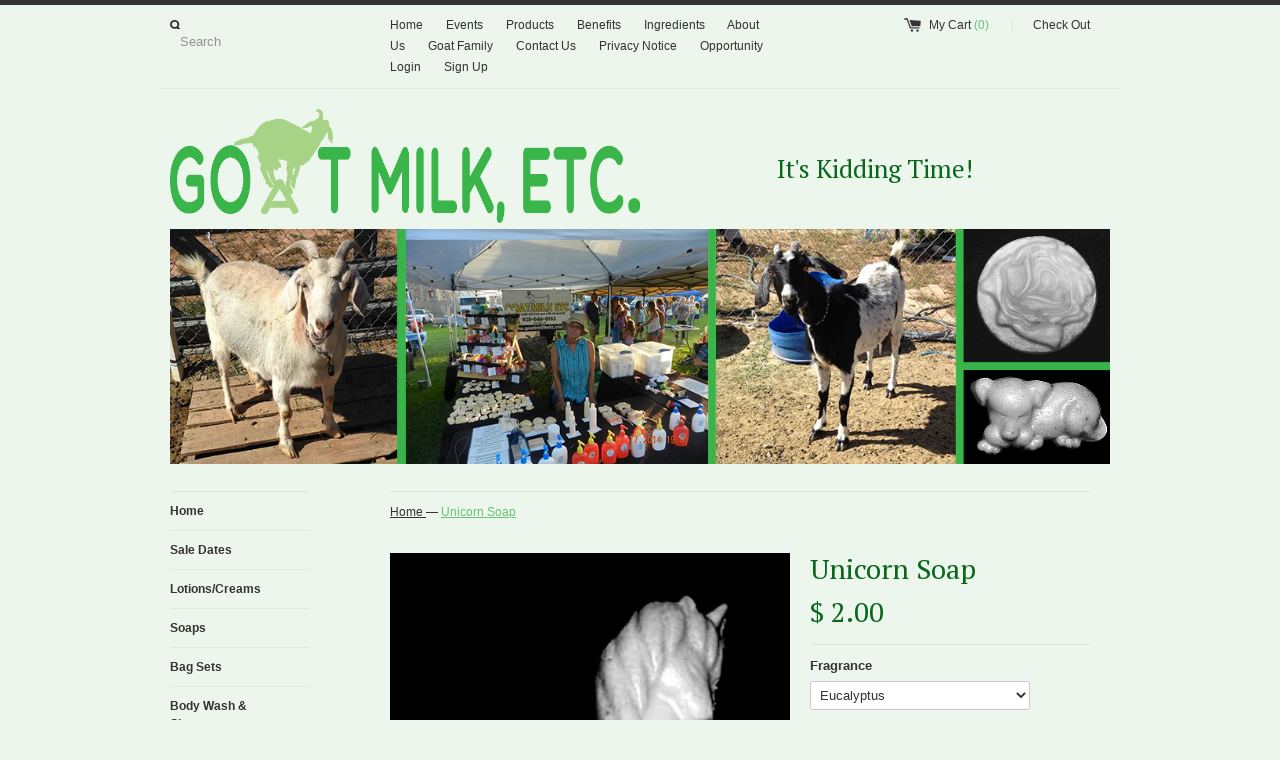

--- FILE ---
content_type: text/html; charset=utf-8
request_url: https://www.goatmilketc.com/products/unicorn-soap
body_size: 13476
content:
<!DOCTYPE html>
<!--[if lt IE 7 ]><html class="ie ie6" lang="en"> <![endif]-->
<!--[if IE 7 ]><html class="ie ie7" lang="en"> <![endif]-->
<!--[if IE 8 ]><html class="ie ie8" lang="en"> <![endif]-->
<!--[if (gte IE 9)|!(IE)]><!--><html lang="en"> <!--<![endif]-->
<head>
  <title>
  Unicorn Soap &ndash; Goat Milk Etc.
  </title>
  
  <meta name="description" content="1 Oz. Goat Milk Soap.  Ingredients: Fresh Goat Milk, Palm Oil, Corn Oil , Coconut Oil, Olive Oil, Lye, Distilled Water, Calendula, and Fragrance/Essential Oil." />
  
  <link rel="canonical" href="https://www.goatmilketc.com/products/unicorn-soap" />
  <meta charset="utf-8">
  <meta name="viewport" content="width=device-width, initial-scale=1, maximum-scale=1">
  
  <meta property="og:type" content="product" />
  <meta property="og:title" content="Unicorn Soap" />
  
  <meta property="og:image" content="http://www.goatmilketc.com/cdn/shop/products/unicorn_edited_b11c13b2-32dc-4b69-84d6-1595555d5dc5_grande.jpg?v=1441255692" />
  <meta property="og:image:secure_url" content="https://www.goatmilketc.com/cdn/shop/products/unicorn_edited_b11c13b2-32dc-4b69-84d6-1595555d5dc5_grande.jpg?v=1441255692" />
  
  <meta property="og:price:amount" content="2.00" />
  <meta property="og:price:currency" content="USD" />



<meta property="og:description" content="1 Oz. Goat Milk Soap.  Ingredients: Fresh Goat Milk, Palm Oil, Corn Oil , Coconut Oil, Olive Oil, Lye, Distilled Water, Calendula, and Fragrance/Essential Oil." />

<meta property="og:url" content="https://www.goatmilketc.com/products/unicorn-soap" />
<meta property="og:site_name" content="Goat Milk Etc." />
  
 

  <meta name="twitter:card" content="product" />
  <meta name="twitter:title" content="Unicorn Soap" />
  <meta name="twitter:description" content="1 Oz. Goat Milk Soap. Ingredients: Fresh Goat Milk, Palm Oil, Corn Oil , Coconut Oil, Olive Oil, Lye, Distilled Water, Calendula, and Fragrance/Essential Oil." />
  <meta name="twitter:image" content="http://www.goatmilketc.com/cdn/shop/products/unicorn_edited_b11c13b2-32dc-4b69-84d6-1595555d5dc5_large.jpg?v=1441255692" />
  <meta name="twitter:label1" content="PRICE" />
  <meta name="twitter:data1" content="$ 2.00 USD" />
  <meta name="twitter:label2" content="VENDOR" />
  <meta name="twitter:data2" content="Goat Milk Etc" />

  
  <link href='//fonts.googleapis.com/css?family=PT+Serif' rel='stylesheet' type='text/css'>
  
  
  
  
  <link href="//www.goatmilketc.com/cdn/shop/t/3/assets/theme.scss.css?v=1170783116025860281674767145" rel="stylesheet" type="text/css" media="all" />
  <script src="//ajax.googleapis.com/ajax/libs/jquery/1.9.0/jquery.min.js" type="text/javascript"></script>
  <script src="//www.goatmilketc.com/cdn/shop/t/3/assets/jquery.fancybox.js?v=52186688543886745331434253682" type="text/javascript"></script>
  
  <script src="//www.goatmilketc.com/cdn/shop/t/3/assets/jquery.zoom.min.js?v=7098547149633335911434253682" type="text/javascript"></script>
  
  <!--[if lt IE 9]>
    <script src="//cdnjs.cloudflare.com/ajax/libs/html5shiv/3.7.2/html5shiv.min.js"></script>
  <![endif]-->
  
  <!--[if lt IE 8]>
    <script src="//www.goatmilketc.com/cdn/s/shopify/json2.js" type="text/javascript"></script>
  <![endif]-->
  <script src="//www.goatmilketc.com/cdn/shopifycloud/storefront/assets/themes_support/option_selection-b017cd28.js" type="text/javascript"></script>
  <link rel="shortcut icon" href="//www.goatmilketc.com/cdn/shop/t/3/assets/favicon.ico?v=44950917450942191601445297446">
  <link rel="apple-touch-icon" href="//www.goatmilketc.com/cdn/shop/t/3/assets/apple-touch-icon.png?v=126014001527604476341434253681">
  <link rel="apple-touch-icon" sizes="72x72" href="//www.goatmilketc.com/cdn/shop/t/3/assets/apple-touch-icon-72x72.png?v=90122434896318235351434253681">
  <link rel="apple-touch-icon" sizes="114x114" href="//www.goatmilketc.com/cdn/shop/t/3/assets/apple-touch-icon-114x114.png?v=59914786939731460241434253681">
  <script> Shopify.money_format = "$ {{amount}}";</script>
  <script src="//www.goatmilketc.com/cdn/shop/t/3/assets/jquery.theme.js?v=111195477776781595611434253684" type="text/javascript"></script>
  <script>window.performance && window.performance.mark && window.performance.mark('shopify.content_for_header.start');</script><meta id="shopify-digital-wallet" name="shopify-digital-wallet" content="/8938080/digital_wallets/dialog">
<meta name="shopify-checkout-api-token" content="048a3e781e6266381408f3d5d7b6b835">
<link rel="alternate" type="application/json+oembed" href="https://www.goatmilketc.com/products/unicorn-soap.oembed">
<script async="async" src="/checkouts/internal/preloads.js?locale=en-US"></script>
<link rel="preconnect" href="https://shop.app" crossorigin="anonymous">
<script async="async" src="https://shop.app/checkouts/internal/preloads.js?locale=en-US&shop_id=8938080" crossorigin="anonymous"></script>
<script id="shopify-features" type="application/json">{"accessToken":"048a3e781e6266381408f3d5d7b6b835","betas":["rich-media-storefront-analytics"],"domain":"www.goatmilketc.com","predictiveSearch":true,"shopId":8938080,"locale":"en"}</script>
<script>var Shopify = Shopify || {};
Shopify.shop = "goat-milk-etc.myshopify.com";
Shopify.locale = "en";
Shopify.currency = {"active":"USD","rate":"1.0"};
Shopify.country = "US";
Shopify.theme = {"name":"Simple","id":34018755,"schema_name":null,"schema_version":null,"theme_store_id":578,"role":"main"};
Shopify.theme.handle = "null";
Shopify.theme.style = {"id":null,"handle":null};
Shopify.cdnHost = "www.goatmilketc.com/cdn";
Shopify.routes = Shopify.routes || {};
Shopify.routes.root = "/";</script>
<script type="module">!function(o){(o.Shopify=o.Shopify||{}).modules=!0}(window);</script>
<script>!function(o){function n(){var o=[];function n(){o.push(Array.prototype.slice.apply(arguments))}return n.q=o,n}var t=o.Shopify=o.Shopify||{};t.loadFeatures=n(),t.autoloadFeatures=n()}(window);</script>
<script>
  window.ShopifyPay = window.ShopifyPay || {};
  window.ShopifyPay.apiHost = "shop.app\/pay";
  window.ShopifyPay.redirectState = null;
</script>
<script id="shop-js-analytics" type="application/json">{"pageType":"product"}</script>
<script defer="defer" async type="module" src="//www.goatmilketc.com/cdn/shopifycloud/shop-js/modules/v2/client.init-shop-cart-sync_BT-GjEfc.en.esm.js"></script>
<script defer="defer" async type="module" src="//www.goatmilketc.com/cdn/shopifycloud/shop-js/modules/v2/chunk.common_D58fp_Oc.esm.js"></script>
<script defer="defer" async type="module" src="//www.goatmilketc.com/cdn/shopifycloud/shop-js/modules/v2/chunk.modal_xMitdFEc.esm.js"></script>
<script type="module">
  await import("//www.goatmilketc.com/cdn/shopifycloud/shop-js/modules/v2/client.init-shop-cart-sync_BT-GjEfc.en.esm.js");
await import("//www.goatmilketc.com/cdn/shopifycloud/shop-js/modules/v2/chunk.common_D58fp_Oc.esm.js");
await import("//www.goatmilketc.com/cdn/shopifycloud/shop-js/modules/v2/chunk.modal_xMitdFEc.esm.js");

  window.Shopify.SignInWithShop?.initShopCartSync?.({"fedCMEnabled":true,"windoidEnabled":true});

</script>
<script>
  window.Shopify = window.Shopify || {};
  if (!window.Shopify.featureAssets) window.Shopify.featureAssets = {};
  window.Shopify.featureAssets['shop-js'] = {"shop-cart-sync":["modules/v2/client.shop-cart-sync_DZOKe7Ll.en.esm.js","modules/v2/chunk.common_D58fp_Oc.esm.js","modules/v2/chunk.modal_xMitdFEc.esm.js"],"init-fed-cm":["modules/v2/client.init-fed-cm_B6oLuCjv.en.esm.js","modules/v2/chunk.common_D58fp_Oc.esm.js","modules/v2/chunk.modal_xMitdFEc.esm.js"],"shop-cash-offers":["modules/v2/client.shop-cash-offers_D2sdYoxE.en.esm.js","modules/v2/chunk.common_D58fp_Oc.esm.js","modules/v2/chunk.modal_xMitdFEc.esm.js"],"shop-login-button":["modules/v2/client.shop-login-button_QeVjl5Y3.en.esm.js","modules/v2/chunk.common_D58fp_Oc.esm.js","modules/v2/chunk.modal_xMitdFEc.esm.js"],"pay-button":["modules/v2/client.pay-button_DXTOsIq6.en.esm.js","modules/v2/chunk.common_D58fp_Oc.esm.js","modules/v2/chunk.modal_xMitdFEc.esm.js"],"shop-button":["modules/v2/client.shop-button_DQZHx9pm.en.esm.js","modules/v2/chunk.common_D58fp_Oc.esm.js","modules/v2/chunk.modal_xMitdFEc.esm.js"],"avatar":["modules/v2/client.avatar_BTnouDA3.en.esm.js"],"init-windoid":["modules/v2/client.init-windoid_CR1B-cfM.en.esm.js","modules/v2/chunk.common_D58fp_Oc.esm.js","modules/v2/chunk.modal_xMitdFEc.esm.js"],"init-shop-for-new-customer-accounts":["modules/v2/client.init-shop-for-new-customer-accounts_C_vY_xzh.en.esm.js","modules/v2/client.shop-login-button_QeVjl5Y3.en.esm.js","modules/v2/chunk.common_D58fp_Oc.esm.js","modules/v2/chunk.modal_xMitdFEc.esm.js"],"init-shop-email-lookup-coordinator":["modules/v2/client.init-shop-email-lookup-coordinator_BI7n9ZSv.en.esm.js","modules/v2/chunk.common_D58fp_Oc.esm.js","modules/v2/chunk.modal_xMitdFEc.esm.js"],"init-shop-cart-sync":["modules/v2/client.init-shop-cart-sync_BT-GjEfc.en.esm.js","modules/v2/chunk.common_D58fp_Oc.esm.js","modules/v2/chunk.modal_xMitdFEc.esm.js"],"shop-toast-manager":["modules/v2/client.shop-toast-manager_DiYdP3xc.en.esm.js","modules/v2/chunk.common_D58fp_Oc.esm.js","modules/v2/chunk.modal_xMitdFEc.esm.js"],"init-customer-accounts":["modules/v2/client.init-customer-accounts_D9ZNqS-Q.en.esm.js","modules/v2/client.shop-login-button_QeVjl5Y3.en.esm.js","modules/v2/chunk.common_D58fp_Oc.esm.js","modules/v2/chunk.modal_xMitdFEc.esm.js"],"init-customer-accounts-sign-up":["modules/v2/client.init-customer-accounts-sign-up_iGw4briv.en.esm.js","modules/v2/client.shop-login-button_QeVjl5Y3.en.esm.js","modules/v2/chunk.common_D58fp_Oc.esm.js","modules/v2/chunk.modal_xMitdFEc.esm.js"],"shop-follow-button":["modules/v2/client.shop-follow-button_CqMgW2wH.en.esm.js","modules/v2/chunk.common_D58fp_Oc.esm.js","modules/v2/chunk.modal_xMitdFEc.esm.js"],"checkout-modal":["modules/v2/client.checkout-modal_xHeaAweL.en.esm.js","modules/v2/chunk.common_D58fp_Oc.esm.js","modules/v2/chunk.modal_xMitdFEc.esm.js"],"shop-login":["modules/v2/client.shop-login_D91U-Q7h.en.esm.js","modules/v2/chunk.common_D58fp_Oc.esm.js","modules/v2/chunk.modal_xMitdFEc.esm.js"],"lead-capture":["modules/v2/client.lead-capture_BJmE1dJe.en.esm.js","modules/v2/chunk.common_D58fp_Oc.esm.js","modules/v2/chunk.modal_xMitdFEc.esm.js"],"payment-terms":["modules/v2/client.payment-terms_Ci9AEqFq.en.esm.js","modules/v2/chunk.common_D58fp_Oc.esm.js","modules/v2/chunk.modal_xMitdFEc.esm.js"]};
</script>
<script id="__st">var __st={"a":8938080,"offset":-25200,"reqid":"3224579b-c4c3-4b4d-bd93-af42466935d8-1769073466","pageurl":"www.goatmilketc.com\/products\/unicorn-soap","u":"9dc819e303be","p":"product","rtyp":"product","rid":1426933955};</script>
<script>window.ShopifyPaypalV4VisibilityTracking = true;</script>
<script id="captcha-bootstrap">!function(){'use strict';const t='contact',e='account',n='new_comment',o=[[t,t],['blogs',n],['comments',n],[t,'customer']],c=[[e,'customer_login'],[e,'guest_login'],[e,'recover_customer_password'],[e,'create_customer']],r=t=>t.map((([t,e])=>`form[action*='/${t}']:not([data-nocaptcha='true']) input[name='form_type'][value='${e}']`)).join(','),a=t=>()=>t?[...document.querySelectorAll(t)].map((t=>t.form)):[];function s(){const t=[...o],e=r(t);return a(e)}const i='password',u='form_key',d=['recaptcha-v3-token','g-recaptcha-response','h-captcha-response',i],f=()=>{try{return window.sessionStorage}catch{return}},m='__shopify_v',_=t=>t.elements[u];function p(t,e,n=!1){try{const o=window.sessionStorage,c=JSON.parse(o.getItem(e)),{data:r}=function(t){const{data:e,action:n}=t;return t[m]||n?{data:e,action:n}:{data:t,action:n}}(c);for(const[e,n]of Object.entries(r))t.elements[e]&&(t.elements[e].value=n);n&&o.removeItem(e)}catch(o){console.error('form repopulation failed',{error:o})}}const l='form_type',E='cptcha';function T(t){t.dataset[E]=!0}const w=window,h=w.document,L='Shopify',v='ce_forms',y='captcha';let A=!1;((t,e)=>{const n=(g='f06e6c50-85a8-45c8-87d0-21a2b65856fe',I='https://cdn.shopify.com/shopifycloud/storefront-forms-hcaptcha/ce_storefront_forms_captcha_hcaptcha.v1.5.2.iife.js',D={infoText:'Protected by hCaptcha',privacyText:'Privacy',termsText:'Terms'},(t,e,n)=>{const o=w[L][v],c=o.bindForm;if(c)return c(t,g,e,D).then(n);var r;o.q.push([[t,g,e,D],n]),r=I,A||(h.body.append(Object.assign(h.createElement('script'),{id:'captcha-provider',async:!0,src:r})),A=!0)});var g,I,D;w[L]=w[L]||{},w[L][v]=w[L][v]||{},w[L][v].q=[],w[L][y]=w[L][y]||{},w[L][y].protect=function(t,e){n(t,void 0,e),T(t)},Object.freeze(w[L][y]),function(t,e,n,w,h,L){const[v,y,A,g]=function(t,e,n){const i=e?o:[],u=t?c:[],d=[...i,...u],f=r(d),m=r(i),_=r(d.filter((([t,e])=>n.includes(e))));return[a(f),a(m),a(_),s()]}(w,h,L),I=t=>{const e=t.target;return e instanceof HTMLFormElement?e:e&&e.form},D=t=>v().includes(t);t.addEventListener('submit',(t=>{const e=I(t);if(!e)return;const n=D(e)&&!e.dataset.hcaptchaBound&&!e.dataset.recaptchaBound,o=_(e),c=g().includes(e)&&(!o||!o.value);(n||c)&&t.preventDefault(),c&&!n&&(function(t){try{if(!f())return;!function(t){const e=f();if(!e)return;const n=_(t);if(!n)return;const o=n.value;o&&e.removeItem(o)}(t);const e=Array.from(Array(32),(()=>Math.random().toString(36)[2])).join('');!function(t,e){_(t)||t.append(Object.assign(document.createElement('input'),{type:'hidden',name:u})),t.elements[u].value=e}(t,e),function(t,e){const n=f();if(!n)return;const o=[...t.querySelectorAll(`input[type='${i}']`)].map((({name:t})=>t)),c=[...d,...o],r={};for(const[a,s]of new FormData(t).entries())c.includes(a)||(r[a]=s);n.setItem(e,JSON.stringify({[m]:1,action:t.action,data:r}))}(t,e)}catch(e){console.error('failed to persist form',e)}}(e),e.submit())}));const S=(t,e)=>{t&&!t.dataset[E]&&(n(t,e.some((e=>e===t))),T(t))};for(const o of['focusin','change'])t.addEventListener(o,(t=>{const e=I(t);D(e)&&S(e,y())}));const B=e.get('form_key'),M=e.get(l),P=B&&M;t.addEventListener('DOMContentLoaded',(()=>{const t=y();if(P)for(const e of t)e.elements[l].value===M&&p(e,B);[...new Set([...A(),...v().filter((t=>'true'===t.dataset.shopifyCaptcha))])].forEach((e=>S(e,t)))}))}(h,new URLSearchParams(w.location.search),n,t,e,['guest_login'])})(!0,!0)}();</script>
<script integrity="sha256-4kQ18oKyAcykRKYeNunJcIwy7WH5gtpwJnB7kiuLZ1E=" data-source-attribution="shopify.loadfeatures" defer="defer" src="//www.goatmilketc.com/cdn/shopifycloud/storefront/assets/storefront/load_feature-a0a9edcb.js" crossorigin="anonymous"></script>
<script crossorigin="anonymous" defer="defer" src="//www.goatmilketc.com/cdn/shopifycloud/storefront/assets/shopify_pay/storefront-65b4c6d7.js?v=20250812"></script>
<script data-source-attribution="shopify.dynamic_checkout.dynamic.init">var Shopify=Shopify||{};Shopify.PaymentButton=Shopify.PaymentButton||{isStorefrontPortableWallets:!0,init:function(){window.Shopify.PaymentButton.init=function(){};var t=document.createElement("script");t.src="https://www.goatmilketc.com/cdn/shopifycloud/portable-wallets/latest/portable-wallets.en.js",t.type="module",document.head.appendChild(t)}};
</script>
<script data-source-attribution="shopify.dynamic_checkout.buyer_consent">
  function portableWalletsHideBuyerConsent(e){var t=document.getElementById("shopify-buyer-consent"),n=document.getElementById("shopify-subscription-policy-button");t&&n&&(t.classList.add("hidden"),t.setAttribute("aria-hidden","true"),n.removeEventListener("click",e))}function portableWalletsShowBuyerConsent(e){var t=document.getElementById("shopify-buyer-consent"),n=document.getElementById("shopify-subscription-policy-button");t&&n&&(t.classList.remove("hidden"),t.removeAttribute("aria-hidden"),n.addEventListener("click",e))}window.Shopify?.PaymentButton&&(window.Shopify.PaymentButton.hideBuyerConsent=portableWalletsHideBuyerConsent,window.Shopify.PaymentButton.showBuyerConsent=portableWalletsShowBuyerConsent);
</script>
<script data-source-attribution="shopify.dynamic_checkout.cart.bootstrap">document.addEventListener("DOMContentLoaded",(function(){function t(){return document.querySelector("shopify-accelerated-checkout-cart, shopify-accelerated-checkout")}if(t())Shopify.PaymentButton.init();else{new MutationObserver((function(e,n){t()&&(Shopify.PaymentButton.init(),n.disconnect())})).observe(document.body,{childList:!0,subtree:!0})}}));
</script>
<link id="shopify-accelerated-checkout-styles" rel="stylesheet" media="screen" href="https://www.goatmilketc.com/cdn/shopifycloud/portable-wallets/latest/accelerated-checkout-backwards-compat.css" crossorigin="anonymous">
<style id="shopify-accelerated-checkout-cart">
        #shopify-buyer-consent {
  margin-top: 1em;
  display: inline-block;
  width: 100%;
}

#shopify-buyer-consent.hidden {
  display: none;
}

#shopify-subscription-policy-button {
  background: none;
  border: none;
  padding: 0;
  text-decoration: underline;
  font-size: inherit;
  cursor: pointer;
}

#shopify-subscription-policy-button::before {
  box-shadow: none;
}

      </style>

<script>window.performance && window.performance.mark && window.performance.mark('shopify.content_for_header.end');</script>
  
 
<link href="https://monorail-edge.shopifysvc.com" rel="dns-prefetch">
<script>(function(){if ("sendBeacon" in navigator && "performance" in window) {try {var session_token_from_headers = performance.getEntriesByType('navigation')[0].serverTiming.find(x => x.name == '_s').description;} catch {var session_token_from_headers = undefined;}var session_cookie_matches = document.cookie.match(/_shopify_s=([^;]*)/);var session_token_from_cookie = session_cookie_matches && session_cookie_matches.length === 2 ? session_cookie_matches[1] : "";var session_token = session_token_from_headers || session_token_from_cookie || "";function handle_abandonment_event(e) {var entries = performance.getEntries().filter(function(entry) {return /monorail-edge.shopifysvc.com/.test(entry.name);});if (!window.abandonment_tracked && entries.length === 0) {window.abandonment_tracked = true;var currentMs = Date.now();var navigation_start = performance.timing.navigationStart;var payload = {shop_id: 8938080,url: window.location.href,navigation_start,duration: currentMs - navigation_start,session_token,page_type: "product"};window.navigator.sendBeacon("https://monorail-edge.shopifysvc.com/v1/produce", JSON.stringify({schema_id: "online_store_buyer_site_abandonment/1.1",payload: payload,metadata: {event_created_at_ms: currentMs,event_sent_at_ms: currentMs}}));}}window.addEventListener('pagehide', handle_abandonment_event);}}());</script>
<script id="web-pixels-manager-setup">(function e(e,d,r,n,o){if(void 0===o&&(o={}),!Boolean(null===(a=null===(i=window.Shopify)||void 0===i?void 0:i.analytics)||void 0===a?void 0:a.replayQueue)){var i,a;window.Shopify=window.Shopify||{};var t=window.Shopify;t.analytics=t.analytics||{};var s=t.analytics;s.replayQueue=[],s.publish=function(e,d,r){return s.replayQueue.push([e,d,r]),!0};try{self.performance.mark("wpm:start")}catch(e){}var l=function(){var e={modern:/Edge?\/(1{2}[4-9]|1[2-9]\d|[2-9]\d{2}|\d{4,})\.\d+(\.\d+|)|Firefox\/(1{2}[4-9]|1[2-9]\d|[2-9]\d{2}|\d{4,})\.\d+(\.\d+|)|Chrom(ium|e)\/(9{2}|\d{3,})\.\d+(\.\d+|)|(Maci|X1{2}).+ Version\/(15\.\d+|(1[6-9]|[2-9]\d|\d{3,})\.\d+)([,.]\d+|)( \(\w+\)|)( Mobile\/\w+|) Safari\/|Chrome.+OPR\/(9{2}|\d{3,})\.\d+\.\d+|(CPU[ +]OS|iPhone[ +]OS|CPU[ +]iPhone|CPU IPhone OS|CPU iPad OS)[ +]+(15[._]\d+|(1[6-9]|[2-9]\d|\d{3,})[._]\d+)([._]\d+|)|Android:?[ /-](13[3-9]|1[4-9]\d|[2-9]\d{2}|\d{4,})(\.\d+|)(\.\d+|)|Android.+Firefox\/(13[5-9]|1[4-9]\d|[2-9]\d{2}|\d{4,})\.\d+(\.\d+|)|Android.+Chrom(ium|e)\/(13[3-9]|1[4-9]\d|[2-9]\d{2}|\d{4,})\.\d+(\.\d+|)|SamsungBrowser\/([2-9]\d|\d{3,})\.\d+/,legacy:/Edge?\/(1[6-9]|[2-9]\d|\d{3,})\.\d+(\.\d+|)|Firefox\/(5[4-9]|[6-9]\d|\d{3,})\.\d+(\.\d+|)|Chrom(ium|e)\/(5[1-9]|[6-9]\d|\d{3,})\.\d+(\.\d+|)([\d.]+$|.*Safari\/(?![\d.]+ Edge\/[\d.]+$))|(Maci|X1{2}).+ Version\/(10\.\d+|(1[1-9]|[2-9]\d|\d{3,})\.\d+)([,.]\d+|)( \(\w+\)|)( Mobile\/\w+|) Safari\/|Chrome.+OPR\/(3[89]|[4-9]\d|\d{3,})\.\d+\.\d+|(CPU[ +]OS|iPhone[ +]OS|CPU[ +]iPhone|CPU IPhone OS|CPU iPad OS)[ +]+(10[._]\d+|(1[1-9]|[2-9]\d|\d{3,})[._]\d+)([._]\d+|)|Android:?[ /-](13[3-9]|1[4-9]\d|[2-9]\d{2}|\d{4,})(\.\d+|)(\.\d+|)|Mobile Safari.+OPR\/([89]\d|\d{3,})\.\d+\.\d+|Android.+Firefox\/(13[5-9]|1[4-9]\d|[2-9]\d{2}|\d{4,})\.\d+(\.\d+|)|Android.+Chrom(ium|e)\/(13[3-9]|1[4-9]\d|[2-9]\d{2}|\d{4,})\.\d+(\.\d+|)|Android.+(UC? ?Browser|UCWEB|U3)[ /]?(15\.([5-9]|\d{2,})|(1[6-9]|[2-9]\d|\d{3,})\.\d+)\.\d+|SamsungBrowser\/(5\.\d+|([6-9]|\d{2,})\.\d+)|Android.+MQ{2}Browser\/(14(\.(9|\d{2,})|)|(1[5-9]|[2-9]\d|\d{3,})(\.\d+|))(\.\d+|)|K[Aa][Ii]OS\/(3\.\d+|([4-9]|\d{2,})\.\d+)(\.\d+|)/},d=e.modern,r=e.legacy,n=navigator.userAgent;return n.match(d)?"modern":n.match(r)?"legacy":"unknown"}(),u="modern"===l?"modern":"legacy",c=(null!=n?n:{modern:"",legacy:""})[u],f=function(e){return[e.baseUrl,"/wpm","/b",e.hashVersion,"modern"===e.buildTarget?"m":"l",".js"].join("")}({baseUrl:d,hashVersion:r,buildTarget:u}),m=function(e){var d=e.version,r=e.bundleTarget,n=e.surface,o=e.pageUrl,i=e.monorailEndpoint;return{emit:function(e){var a=e.status,t=e.errorMsg,s=(new Date).getTime(),l=JSON.stringify({metadata:{event_sent_at_ms:s},events:[{schema_id:"web_pixels_manager_load/3.1",payload:{version:d,bundle_target:r,page_url:o,status:a,surface:n,error_msg:t},metadata:{event_created_at_ms:s}}]});if(!i)return console&&console.warn&&console.warn("[Web Pixels Manager] No Monorail endpoint provided, skipping logging."),!1;try{return self.navigator.sendBeacon.bind(self.navigator)(i,l)}catch(e){}var u=new XMLHttpRequest;try{return u.open("POST",i,!0),u.setRequestHeader("Content-Type","text/plain"),u.send(l),!0}catch(e){return console&&console.warn&&console.warn("[Web Pixels Manager] Got an unhandled error while logging to Monorail."),!1}}}}({version:r,bundleTarget:l,surface:e.surface,pageUrl:self.location.href,monorailEndpoint:e.monorailEndpoint});try{o.browserTarget=l,function(e){var d=e.src,r=e.async,n=void 0===r||r,o=e.onload,i=e.onerror,a=e.sri,t=e.scriptDataAttributes,s=void 0===t?{}:t,l=document.createElement("script"),u=document.querySelector("head"),c=document.querySelector("body");if(l.async=n,l.src=d,a&&(l.integrity=a,l.crossOrigin="anonymous"),s)for(var f in s)if(Object.prototype.hasOwnProperty.call(s,f))try{l.dataset[f]=s[f]}catch(e){}if(o&&l.addEventListener("load",o),i&&l.addEventListener("error",i),u)u.appendChild(l);else{if(!c)throw new Error("Did not find a head or body element to append the script");c.appendChild(l)}}({src:f,async:!0,onload:function(){if(!function(){var e,d;return Boolean(null===(d=null===(e=window.Shopify)||void 0===e?void 0:e.analytics)||void 0===d?void 0:d.initialized)}()){var d=window.webPixelsManager.init(e)||void 0;if(d){var r=window.Shopify.analytics;r.replayQueue.forEach((function(e){var r=e[0],n=e[1],o=e[2];d.publishCustomEvent(r,n,o)})),r.replayQueue=[],r.publish=d.publishCustomEvent,r.visitor=d.visitor,r.initialized=!0}}},onerror:function(){return m.emit({status:"failed",errorMsg:"".concat(f," has failed to load")})},sri:function(e){var d=/^sha384-[A-Za-z0-9+/=]+$/;return"string"==typeof e&&d.test(e)}(c)?c:"",scriptDataAttributes:o}),m.emit({status:"loading"})}catch(e){m.emit({status:"failed",errorMsg:(null==e?void 0:e.message)||"Unknown error"})}}})({shopId: 8938080,storefrontBaseUrl: "https://www.goatmilketc.com",extensionsBaseUrl: "https://extensions.shopifycdn.com/cdn/shopifycloud/web-pixels-manager",monorailEndpoint: "https://monorail-edge.shopifysvc.com/unstable/produce_batch",surface: "storefront-renderer",enabledBetaFlags: ["2dca8a86"],webPixelsConfigList: [{"id":"131825687","configuration":"{\"pixel_id\":\"348906319615297\",\"pixel_type\":\"facebook_pixel\",\"metaapp_system_user_token\":\"-\"}","eventPayloadVersion":"v1","runtimeContext":"OPEN","scriptVersion":"ca16bc87fe92b6042fbaa3acc2fbdaa6","type":"APP","apiClientId":2329312,"privacyPurposes":["ANALYTICS","MARKETING","SALE_OF_DATA"],"dataSharingAdjustments":{"protectedCustomerApprovalScopes":["read_customer_address","read_customer_email","read_customer_name","read_customer_personal_data","read_customer_phone"]}},{"id":"shopify-app-pixel","configuration":"{}","eventPayloadVersion":"v1","runtimeContext":"STRICT","scriptVersion":"0450","apiClientId":"shopify-pixel","type":"APP","privacyPurposes":["ANALYTICS","MARKETING"]},{"id":"shopify-custom-pixel","eventPayloadVersion":"v1","runtimeContext":"LAX","scriptVersion":"0450","apiClientId":"shopify-pixel","type":"CUSTOM","privacyPurposes":["ANALYTICS","MARKETING"]}],isMerchantRequest: false,initData: {"shop":{"name":"Goat Milk Etc.","paymentSettings":{"currencyCode":"USD"},"myshopifyDomain":"goat-milk-etc.myshopify.com","countryCode":"US","storefrontUrl":"https:\/\/www.goatmilketc.com"},"customer":null,"cart":null,"checkout":null,"productVariants":[{"price":{"amount":2.0,"currencyCode":"USD"},"product":{"title":"Unicorn Soap","vendor":"Goat Milk Etc","id":"1426933955","untranslatedTitle":"Unicorn Soap","url":"\/products\/unicorn-soap","type":"Soap"},"id":"4286776067","image":{"src":"\/\/www.goatmilketc.com\/cdn\/shop\/products\/unicorn_edited_b11c13b2-32dc-4b69-84d6-1595555d5dc5.jpg?v=1441255692"},"sku":"","title":"Eucalyptus","untranslatedTitle":"Eucalyptus"},{"price":{"amount":2.0,"currencyCode":"USD"},"product":{"title":"Unicorn Soap","vendor":"Goat Milk Etc","id":"1426933955","untranslatedTitle":"Unicorn Soap","url":"\/products\/unicorn-soap","type":"Soap"},"id":"4286776195","image":{"src":"\/\/www.goatmilketc.com\/cdn\/shop\/products\/unicorn_edited_b11c13b2-32dc-4b69-84d6-1595555d5dc5.jpg?v=1441255692"},"sku":"","title":"Lavender","untranslatedTitle":"Lavender"},{"price":{"amount":2.0,"currencyCode":"USD"},"product":{"title":"Unicorn Soap","vendor":"Goat Milk Etc","id":"1426933955","untranslatedTitle":"Unicorn Soap","url":"\/products\/unicorn-soap","type":"Soap"},"id":"4286776259","image":{"src":"\/\/www.goatmilketc.com\/cdn\/shop\/products\/unicorn_edited_b11c13b2-32dc-4b69-84d6-1595555d5dc5.jpg?v=1441255692"},"sku":"","title":"Rose","untranslatedTitle":"Rose"},{"price":{"amount":2.0,"currencyCode":"USD"},"product":{"title":"Unicorn Soap","vendor":"Goat Milk Etc","id":"1426933955","untranslatedTitle":"Unicorn Soap","url":"\/products\/unicorn-soap","type":"Soap"},"id":"4286776323","image":{"src":"\/\/www.goatmilketc.com\/cdn\/shop\/products\/unicorn_edited_b11c13b2-32dc-4b69-84d6-1595555d5dc5.jpg?v=1441255692"},"sku":"","title":"Pumpkin","untranslatedTitle":"Pumpkin"}],"purchasingCompany":null},},"https://www.goatmilketc.com/cdn","fcfee988w5aeb613cpc8e4bc33m6693e112",{"modern":"","legacy":""},{"shopId":"8938080","storefrontBaseUrl":"https:\/\/www.goatmilketc.com","extensionBaseUrl":"https:\/\/extensions.shopifycdn.com\/cdn\/shopifycloud\/web-pixels-manager","surface":"storefront-renderer","enabledBetaFlags":"[\"2dca8a86\"]","isMerchantRequest":"false","hashVersion":"fcfee988w5aeb613cpc8e4bc33m6693e112","publish":"custom","events":"[[\"page_viewed\",{}],[\"product_viewed\",{\"productVariant\":{\"price\":{\"amount\":2.0,\"currencyCode\":\"USD\"},\"product\":{\"title\":\"Unicorn Soap\",\"vendor\":\"Goat Milk Etc\",\"id\":\"1426933955\",\"untranslatedTitle\":\"Unicorn Soap\",\"url\":\"\/products\/unicorn-soap\",\"type\":\"Soap\"},\"id\":\"4286776067\",\"image\":{\"src\":\"\/\/www.goatmilketc.com\/cdn\/shop\/products\/unicorn_edited_b11c13b2-32dc-4b69-84d6-1595555d5dc5.jpg?v=1441255692\"},\"sku\":\"\",\"title\":\"Eucalyptus\",\"untranslatedTitle\":\"Eucalyptus\"}}]]"});</script><script>
  window.ShopifyAnalytics = window.ShopifyAnalytics || {};
  window.ShopifyAnalytics.meta = window.ShopifyAnalytics.meta || {};
  window.ShopifyAnalytics.meta.currency = 'USD';
  var meta = {"product":{"id":1426933955,"gid":"gid:\/\/shopify\/Product\/1426933955","vendor":"Goat Milk Etc","type":"Soap","handle":"unicorn-soap","variants":[{"id":4286776067,"price":200,"name":"Unicorn Soap - Eucalyptus","public_title":"Eucalyptus","sku":""},{"id":4286776195,"price":200,"name":"Unicorn Soap - Lavender","public_title":"Lavender","sku":""},{"id":4286776259,"price":200,"name":"Unicorn Soap - Rose","public_title":"Rose","sku":""},{"id":4286776323,"price":200,"name":"Unicorn Soap - Pumpkin","public_title":"Pumpkin","sku":""}],"remote":false},"page":{"pageType":"product","resourceType":"product","resourceId":1426933955,"requestId":"3224579b-c4c3-4b4d-bd93-af42466935d8-1769073466"}};
  for (var attr in meta) {
    window.ShopifyAnalytics.meta[attr] = meta[attr];
  }
</script>
<script class="analytics">
  (function () {
    var customDocumentWrite = function(content) {
      var jquery = null;

      if (window.jQuery) {
        jquery = window.jQuery;
      } else if (window.Checkout && window.Checkout.$) {
        jquery = window.Checkout.$;
      }

      if (jquery) {
        jquery('body').append(content);
      }
    };

    var hasLoggedConversion = function(token) {
      if (token) {
        return document.cookie.indexOf('loggedConversion=' + token) !== -1;
      }
      return false;
    }

    var setCookieIfConversion = function(token) {
      if (token) {
        var twoMonthsFromNow = new Date(Date.now());
        twoMonthsFromNow.setMonth(twoMonthsFromNow.getMonth() + 2);

        document.cookie = 'loggedConversion=' + token + '; expires=' + twoMonthsFromNow;
      }
    }

    var trekkie = window.ShopifyAnalytics.lib = window.trekkie = window.trekkie || [];
    if (trekkie.integrations) {
      return;
    }
    trekkie.methods = [
      'identify',
      'page',
      'ready',
      'track',
      'trackForm',
      'trackLink'
    ];
    trekkie.factory = function(method) {
      return function() {
        var args = Array.prototype.slice.call(arguments);
        args.unshift(method);
        trekkie.push(args);
        return trekkie;
      };
    };
    for (var i = 0; i < trekkie.methods.length; i++) {
      var key = trekkie.methods[i];
      trekkie[key] = trekkie.factory(key);
    }
    trekkie.load = function(config) {
      trekkie.config = config || {};
      trekkie.config.initialDocumentCookie = document.cookie;
      var first = document.getElementsByTagName('script')[0];
      var script = document.createElement('script');
      script.type = 'text/javascript';
      script.onerror = function(e) {
        var scriptFallback = document.createElement('script');
        scriptFallback.type = 'text/javascript';
        scriptFallback.onerror = function(error) {
                var Monorail = {
      produce: function produce(monorailDomain, schemaId, payload) {
        var currentMs = new Date().getTime();
        var event = {
          schema_id: schemaId,
          payload: payload,
          metadata: {
            event_created_at_ms: currentMs,
            event_sent_at_ms: currentMs
          }
        };
        return Monorail.sendRequest("https://" + monorailDomain + "/v1/produce", JSON.stringify(event));
      },
      sendRequest: function sendRequest(endpointUrl, payload) {
        // Try the sendBeacon API
        if (window && window.navigator && typeof window.navigator.sendBeacon === 'function' && typeof window.Blob === 'function' && !Monorail.isIos12()) {
          var blobData = new window.Blob([payload], {
            type: 'text/plain'
          });

          if (window.navigator.sendBeacon(endpointUrl, blobData)) {
            return true;
          } // sendBeacon was not successful

        } // XHR beacon

        var xhr = new XMLHttpRequest();

        try {
          xhr.open('POST', endpointUrl);
          xhr.setRequestHeader('Content-Type', 'text/plain');
          xhr.send(payload);
        } catch (e) {
          console.log(e);
        }

        return false;
      },
      isIos12: function isIos12() {
        return window.navigator.userAgent.lastIndexOf('iPhone; CPU iPhone OS 12_') !== -1 || window.navigator.userAgent.lastIndexOf('iPad; CPU OS 12_') !== -1;
      }
    };
    Monorail.produce('monorail-edge.shopifysvc.com',
      'trekkie_storefront_load_errors/1.1',
      {shop_id: 8938080,
      theme_id: 34018755,
      app_name: "storefront",
      context_url: window.location.href,
      source_url: "//www.goatmilketc.com/cdn/s/trekkie.storefront.1bbfab421998800ff09850b62e84b8915387986d.min.js"});

        };
        scriptFallback.async = true;
        scriptFallback.src = '//www.goatmilketc.com/cdn/s/trekkie.storefront.1bbfab421998800ff09850b62e84b8915387986d.min.js';
        first.parentNode.insertBefore(scriptFallback, first);
      };
      script.async = true;
      script.src = '//www.goatmilketc.com/cdn/s/trekkie.storefront.1bbfab421998800ff09850b62e84b8915387986d.min.js';
      first.parentNode.insertBefore(script, first);
    };
    trekkie.load(
      {"Trekkie":{"appName":"storefront","development":false,"defaultAttributes":{"shopId":8938080,"isMerchantRequest":null,"themeId":34018755,"themeCityHash":"4445359639339798981","contentLanguage":"en","currency":"USD","eventMetadataId":"2231e10a-450c-4c1f-8597-efeb2864db7a"},"isServerSideCookieWritingEnabled":true,"monorailRegion":"shop_domain","enabledBetaFlags":["65f19447"]},"Session Attribution":{},"S2S":{"facebookCapiEnabled":false,"source":"trekkie-storefront-renderer","apiClientId":580111}}
    );

    var loaded = false;
    trekkie.ready(function() {
      if (loaded) return;
      loaded = true;

      window.ShopifyAnalytics.lib = window.trekkie;

      var originalDocumentWrite = document.write;
      document.write = customDocumentWrite;
      try { window.ShopifyAnalytics.merchantGoogleAnalytics.call(this); } catch(error) {};
      document.write = originalDocumentWrite;

      window.ShopifyAnalytics.lib.page(null,{"pageType":"product","resourceType":"product","resourceId":1426933955,"requestId":"3224579b-c4c3-4b4d-bd93-af42466935d8-1769073466","shopifyEmitted":true});

      var match = window.location.pathname.match(/checkouts\/(.+)\/(thank_you|post_purchase)/)
      var token = match? match[1]: undefined;
      if (!hasLoggedConversion(token)) {
        setCookieIfConversion(token);
        window.ShopifyAnalytics.lib.track("Viewed Product",{"currency":"USD","variantId":4286776067,"productId":1426933955,"productGid":"gid:\/\/shopify\/Product\/1426933955","name":"Unicorn Soap - Eucalyptus","price":"2.00","sku":"","brand":"Goat Milk Etc","variant":"Eucalyptus","category":"Soap","nonInteraction":true,"remote":false},undefined,undefined,{"shopifyEmitted":true});
      window.ShopifyAnalytics.lib.track("monorail:\/\/trekkie_storefront_viewed_product\/1.1",{"currency":"USD","variantId":4286776067,"productId":1426933955,"productGid":"gid:\/\/shopify\/Product\/1426933955","name":"Unicorn Soap - Eucalyptus","price":"2.00","sku":"","brand":"Goat Milk Etc","variant":"Eucalyptus","category":"Soap","nonInteraction":true,"remote":false,"referer":"https:\/\/www.goatmilketc.com\/products\/unicorn-soap"});
      }
    });


        var eventsListenerScript = document.createElement('script');
        eventsListenerScript.async = true;
        eventsListenerScript.src = "//www.goatmilketc.com/cdn/shopifycloud/storefront/assets/shop_events_listener-3da45d37.js";
        document.getElementsByTagName('head')[0].appendChild(eventsListenerScript);

})();</script>
<script
  defer
  src="https://www.goatmilketc.com/cdn/shopifycloud/perf-kit/shopify-perf-kit-3.0.4.min.js"
  data-application="storefront-renderer"
  data-shop-id="8938080"
  data-render-region="gcp-us-central1"
  data-page-type="product"
  data-theme-instance-id="34018755"
  data-theme-name=""
  data-theme-version=""
  data-monorail-region="shop_domain"
  data-resource-timing-sampling-rate="10"
  data-shs="true"
  data-shs-beacon="true"
  data-shs-export-with-fetch="true"
  data-shs-logs-sample-rate="1"
  data-shs-beacon-endpoint="https://www.goatmilketc.com/api/collect"
></script>
</head>

<body id="unicorn-soap" class="template-product" >
  <div id="cart-animation">1</div>
  <div id="fb-root"></div>
  <script>(function(d, s, id) {
    var js, fjs = d.getElementsByTagName(s)[0];
    if (d.getElementById(id)) return;
    js = d.createElement(s); js.id = id;
    js.src = "//connect.facebook.net/en_US/all.js#xfbml=1&appId=1743713679100277";
    fjs.parentNode.insertBefore(js, fjs);
  }(document, 'script', 'facebook-jssdk'));</script>
 
  <!--START DRAWER-->
  <div id="drawer">
    <div class="container">
      
      <div class="sixteen columns description">
        <p class="empty">Your cart is empty.</p>
      </div>
      
    </div>
  </div>
  <!--END DRAWER-->
  
   <!--START HEADER-->
  <header>
    <!--START CONTAINER-->
    <div class="container upper">
      <!--START SIDEBAR-->
      <div class="three columns product-search-wrapper">
        <div id="product-search">
          <form action="/search" method="get" class="search-form" role="search">
            <input type="hidden" name="type" value="product" />
            <input type="submit" id="search-submit" class="icon " />
            
            <input class="search" placeholder="Search" name="q" type="text" id="search-field"  />
            
          </form>
          <br class="clear">
        </div>
      </div>
      <!--END SIDEBAR-->
      <!--START TOP NAV-->
      <div class="seven columns offset-by-one desktop">
        <nav>
          
          <a href="/">Home</a>
          
          <a href="/pages/sale-dates-and-locations">Events</a>
          
          <a href="/collections">Products</a>
          
          <a href="/pages/benefits-of-goats-milk">Benefits</a>
          
          <a href="/pages/ingredients">Ingredients</a>
          
          <a href="/pages/goat-s-milk-etc">About Us</a>
          
          <a href="/pages/meet-the-goat-family">Goat Family</a>
          
          <a href="/pages/contact-us">Contact Us</a>
          
          <a href="/pages/privacy-notice">Privacy Notice</a>
          
          <a href="/pages/opportunity">Opportunity</a>
          
          
            
              <a href="/account/login" id="customer_login_link">Login</a>
              
                <a href="/account/register" id="customer_register_link">Sign Up</a>
              
            
          
        </nav>
      </div>
      <!--END TOP NAV-->
      <!--START MINICART-->
      <div class="five columns minicart-wrapper">
        <div id="minicart">
          <a href="#" class="toggle-drawer cart desktop ">My Cart<span id="cart-target-desktop" class="count cart-target"> (0)</span></a>
          <a href="/cart" class="cart mobile  cart-target">My Cart<span id="cart-target-mobile" class="count cart-target"> (0)</span></a>
          <a href="/cart" class="checkout">Check Out</a> 
        </div>
      </div>
      <!--END MINI CART-->
    </div>
    <!--END CONTAINER-->

    <!--START CONTAINER-->
    <div class="container lower">
      <div class="sixteen columns">
        <div class="table logo-tagline">
          <div class="table-cell">
            <h1 id="logo">
              <a href="/">
                
                <img src="//www.goatmilketc.com/cdn/shop/t/3/assets/logo.png?v=177631077551208360861434257810" alt="Goat Milk Etc." />
                
              </a>
            </h1>
          </div>

          <div class="table-cell">
            <div id="tagline" class="desktop">
              <h3>
              
                
                It's Kidding Time!
                
              
              </h3>
            </div>
          </div>
        </div>
        
            <a href="www.goatmilketc.com"><img src="//www.goatmilketc.com/cdn/shop/t/3/assets/hero.jpg?v=156979325233804545211437084520" alt="Goat Milk Products"></a>

      </div>
    </div>

  </header>
    <!--START HEADER-->
  <!--START CONTAINER-->
  <div class="container">
    <!--START SIDEBAR-->
    <div id="sidebar" class="three columns">
      <nav>
        <a href="#" id="toggle-menu" class="mobile"><span>Menu</span></a>
        <ul id="main-menu" class="accordion">
          
            
            
            
            
            
            <li><a href="/">Home</a></li>
            
          
            
            
            
            
            
            <li><a href="/pages/sale-dates-and-locations">Sale Dates</a></li>
            
          
            
            
            
            
            
            <li><a href="/collections/lotions">Lotions/Creams</a></li>
            
          
            
            
            
            
            
            <li><a href="/collections/soaps">Soaps</a></li>
            
          
            
            
            
            
            
            <li><a href="/collections/sets">Bag Sets</a></li>
            
          
            
            
            
            
            
            <li><a href="/collections/body-wash-shampoo">Body Wash & Shampoo</a></li>
            
          
            
            
            
            
            
            <li><a href="/pages/goat-s-milk-etc">About Us</a></li>
            
          
            
            
            
            
            
            <li><a href="/pages/meet-the-goat-family">Goat Family</a></li>
            
          
            
            
            
            
            
            <li><a href="/pages/reviews">Reviews</a></li>
            
          
            
            
            
            
            
            <li><a href="/pages/opportunity">Business Opportunity</a></li>
            
          
          
            
            <li class="mobile"><a href="/account/login" id="customer_login_link">Login</a></li>
            
            <li class="mobile"><a href="/account/register" id="customer_register_link">Sign Up</a></li>
            
            
          
        </ul>
        <div id="social">
          <a href="https://www.facebook.com/goatmilketc" target="_blank" class="facebook light"></a>
          
          
          
          
          
          
          
          <a href="https://www.linkedin.com/pub/nancy-scheffert/a1/149/940" target="_blank"><img src="https://cdn.shopify.com/s/files/1/0893/8080/t/3/assets/linkedin-32.png?17223229324348749110"></a></div>
      </nav>  
    </div>
    <!--END SIDEBAR-->
    <!--START MAIN-->
    <div id="main" class="twelve columns offset-by-one">
      <div id="page-content">
      <!--START BREADCRUMB-->
<div id="breadcrumb" class="desktop">
  <span itemscope itemtype="http://data-vocabulary.org/Breadcrumb">
    <a href="/"  itemprop="url">
      <span itemprop="title">Home</span>
    </a>
  </span>
  &mdash;
	
	
      <span itemscope itemtype="http://data-vocabulary.org/Breadcrumb">
		
			<a href="/products/unicorn-soap" class="active">Unicorn Soap</a>
		
	  </span>
	
	
	
	
	
	
	
</div>
<!--END BREADCRUMB-->

<!--START PRODUCT-->
<div itemscope itemtype="http://schema.org/Product" class="twelve columns alpha omega">
	<meta itemprop="url" content="https://www.goatmilketc.com/products/unicorn-soap" />
	<meta itemprop="image" content="//www.goatmilketc.com/cdn/shop/products/unicorn_edited_b11c13b2-32dc-4b69-84d6-1595555d5dc5_grande.jpg?v=1441255692" />
	<!-- START PRODUCT IMAGES-->
	<section id="images" class="seven columns alpha">
		<!-- START ZOOM IMAGE-->
    
    
      
        <img id="feature-image" src="//www.goatmilketc.com/cdn/shop/products/unicorn_edited_b11c13b2-32dc-4b69-84d6-1595555d5dc5_1024x1024.jpg?v=1441255692" alt="Unicorn Soap - Goat Milk Etc.
" />
      
    
    
		<!-- END ZOOM IMAGE-->
		
	</section>
	<!-- END PRODUCT IMAGES-->
	<!--START BUY-->
	<section id="buy" class="five columns omega">
		<form action="/cart/add" method="post" id="product-form" class="quickAdd" enctype="multipart/form-data">
			<h1 itemprop="name">Unicorn Soap</h1>
			<h2 id="product-price" itemprop="offers" itemscope itemtype="http://schema.org/Offer">
			      <meta itemprop="priceCurrency" content="USD" />
			      
			      <link itemprop="availability" href="http://schema.org/InStock" />
			      
   				  
				  
		          <span class="product-price" itemprop="price">$ 2.00</span>
		          
			</h2>
			
		    
			<div id="product-variants" class="">
		       <select id="product-select" name="id" class="hidden">
		       
		         <option  selected="selected"  value="4286776067">Eucalyptus - $ 2.00</option>
		       
		         <option  value="4286776195">Lavender - $ 2.00</option>
		       
		         <option  value="4286776259">Rose - $ 2.00</option>
		       
		         <option  value="4286776323">Pumpkin - $ 2.00</option>
		       
		       </select>
		    </div>
		   <input type="submit" value="Add to Cart" id="add" class="btn add-to-cart" />
		</form>
	  
	    



<div class="social-sharing " data-permalink="https://www.goatmilketc.com/products/unicorn-soap">

  
    <a target="_blank" href="//www.facebook.com/sharer.php?u=https://www.goatmilketc.com/products/unicorn-soap" class="share-facebook">
      <span class="icon icon-facebook"></span>
      <span class="share-title">Share</span>
      
        <span class="share-count">0</span>
      
    </a>
  

  
    <a target="_blank" href="//twitter.com/share?url=https://www.goatmilketc.com/products/unicorn-soap&amp;text=Unicorn%20Soap" class="share-twitter">
      <span class="icon icon-twitter"></span>
      <span class="share-title">Tweet</span>
      
        <span class="share-count">0</span>
      
    </a>
  

  

    
      <a target="_blank" href="//pinterest.com/pin/create/button/?url=https://www.goatmilketc.com/products/unicorn-soap&amp;media=http://www.goatmilketc.com/cdn/shop/products/unicorn_edited_b11c13b2-32dc-4b69-84d6-1595555d5dc5_1024x1024.jpg?v=1441255692&amp;description=Unicorn%20Soap" class="share-pinterest">
        <span class="icon icon-pinterest"></span>
        <span class="share-title">Pin it</span>
        
          <span class="share-count">0</span>
        
      </a>
    

    

  

  
    <a target="_blank" href="//plus.google.com/share?url=https://www.goatmilketc.com/products/unicorn-soap" class="share-google">
      <!-- Cannot get Google+ share count with JS yet -->
      <span class="icon icon-google"></span>
      
        <span class="share-count">+1</span>
      
    </a>
  

</div>

	  
		
		<!--START PRODUCT INFO-->
		<section id="product-info" class="right">
			
			<div class="wysiwyg no-tabs" itemprop="description">
		    <p>1 Oz. Goat Milk Soap. </p>
<p>Ingredients: Fresh Goat Milk, Palm Oil, Corn Oil , Coconut Oil, Olive Oil, Lye, Distilled Water, Calendula, and Fragrance/Essential Oil.</p>
			</div>
			
		</section>
		<!--END PRODUCT INFO-->
		
	</section>
	<!--END BUY-->
	<br class="clear">
	

	
	
	

	

</div>
<!--END PRODUCT-->
<script>
var selectCallback = function(variant, selector) {
  if (variant) {
		// Swap image.
   if (variant.featured_image) {
      var newImage = variant.featured_image;
      var mainImageEl = jQuery('#feature-image')[0];
      Shopify.Image.switchImage(newImage, mainImageEl, SimpleTheme.switchImage);
    }
    if (variant.available) {
      // Selected a valid variant that is available.
      jQuery('#add').removeClass('disabled').removeAttr('disabled').val("Add to Cart").fadeTo(200,1);
    } else {
      // Variant is sold out.
      jQuery('#add').val("Sold Out").addClass('disabled').attr('disabled', 'disabled').fadeTo(200,0.5);
    }
    // Whether the variant is in stock or not, we can update the price and compare at price.
    if ( variant.compare_at_price > variant.price ) {
      jQuery('#product-price').html('<span class="product-price on-sale">'+ Shopify.formatMoney(variant.price, "$ {{amount}}") +'</span>'+'&nbsp;<del class="product-compare-price">'+Shopify.formatMoney(variant.compare_at_price, "$ {{amount}}")+ '</del>');
    } else {
      jQuery('#product-price').html('<span class="product-price">'+ Shopify.formatMoney(variant.price, "$ {{amount}}") + '</span>' );
    }
  } else {
    // variant doesn't exist.
    jQuery('#add').val("Unavailable").addClass('disabled').attr('disabled', 'disabled').fadeTo(200,0.5);
  }
};
jQuery(function($) {
  new Shopify.OptionSelectors('product-select', { product: {"id":1426933955,"title":"Unicorn Soap","handle":"unicorn-soap","description":"\u003cp\u003e1 Oz. Goat Milk Soap. \u003c\/p\u003e\n\u003cp\u003eIngredients: Fresh Goat Milk, Palm Oil, Corn Oil , Coconut Oil, Olive Oil, Lye, Distilled Water, Calendula, and Fragrance\/Essential Oil.\u003c\/p\u003e","published_at":"2015-07-03T12:14:00-07:00","created_at":"2015-07-03T12:16:02-07:00","vendor":"Goat Milk Etc","type":"Soap","tags":["animal","animal soap","fantasy","goat milk"],"price":200,"price_min":200,"price_max":200,"available":true,"price_varies":false,"compare_at_price":null,"compare_at_price_min":0,"compare_at_price_max":0,"compare_at_price_varies":false,"variants":[{"id":4286776067,"title":"Eucalyptus","option1":"Eucalyptus","option2":null,"option3":null,"sku":"","requires_shipping":true,"taxable":true,"featured_image":{"id":3403028611,"product_id":1426933955,"position":1,"created_at":"2015-07-16T16:07:53-07:00","updated_at":"2015-09-02T21:48:12-07:00","alt":"Unicorn Soap - Goat Milk Etc.\n","width":416,"height":416,"src":"\/\/www.goatmilketc.com\/cdn\/shop\/products\/unicorn_edited_b11c13b2-32dc-4b69-84d6-1595555d5dc5.jpg?v=1441255692","variant_ids":[4286776067,4286776195,4286776259,4286776323]},"available":true,"name":"Unicorn Soap - Eucalyptus","public_title":"Eucalyptus","options":["Eucalyptus"],"price":200,"weight":0,"compare_at_price":null,"inventory_quantity":1,"inventory_management":null,"inventory_policy":"deny","barcode":"","featured_media":{"alt":"Unicorn Soap - Goat Milk Etc.\n","id":30789599316,"position":1,"preview_image":{"aspect_ratio":1.0,"height":416,"width":416,"src":"\/\/www.goatmilketc.com\/cdn\/shop\/products\/unicorn_edited_b11c13b2-32dc-4b69-84d6-1595555d5dc5.jpg?v=1441255692"}},"requires_selling_plan":false,"selling_plan_allocations":[]},{"id":4286776195,"title":"Lavender","option1":"Lavender","option2":null,"option3":null,"sku":"","requires_shipping":true,"taxable":true,"featured_image":{"id":3403028611,"product_id":1426933955,"position":1,"created_at":"2015-07-16T16:07:53-07:00","updated_at":"2015-09-02T21:48:12-07:00","alt":"Unicorn Soap - Goat Milk Etc.\n","width":416,"height":416,"src":"\/\/www.goatmilketc.com\/cdn\/shop\/products\/unicorn_edited_b11c13b2-32dc-4b69-84d6-1595555d5dc5.jpg?v=1441255692","variant_ids":[4286776067,4286776195,4286776259,4286776323]},"available":true,"name":"Unicorn Soap - Lavender","public_title":"Lavender","options":["Lavender"],"price":200,"weight":0,"compare_at_price":null,"inventory_quantity":0,"inventory_management":null,"inventory_policy":"deny","barcode":"","featured_media":{"alt":"Unicorn Soap - Goat Milk Etc.\n","id":30789599316,"position":1,"preview_image":{"aspect_ratio":1.0,"height":416,"width":416,"src":"\/\/www.goatmilketc.com\/cdn\/shop\/products\/unicorn_edited_b11c13b2-32dc-4b69-84d6-1595555d5dc5.jpg?v=1441255692"}},"requires_selling_plan":false,"selling_plan_allocations":[]},{"id":4286776259,"title":"Rose","option1":"Rose","option2":null,"option3":null,"sku":"","requires_shipping":true,"taxable":true,"featured_image":{"id":3403028611,"product_id":1426933955,"position":1,"created_at":"2015-07-16T16:07:53-07:00","updated_at":"2015-09-02T21:48:12-07:00","alt":"Unicorn Soap - Goat Milk Etc.\n","width":416,"height":416,"src":"\/\/www.goatmilketc.com\/cdn\/shop\/products\/unicorn_edited_b11c13b2-32dc-4b69-84d6-1595555d5dc5.jpg?v=1441255692","variant_ids":[4286776067,4286776195,4286776259,4286776323]},"available":true,"name":"Unicorn Soap - Rose","public_title":"Rose","options":["Rose"],"price":200,"weight":0,"compare_at_price":null,"inventory_quantity":1,"inventory_management":null,"inventory_policy":"deny","barcode":"","featured_media":{"alt":"Unicorn Soap - Goat Milk Etc.\n","id":30789599316,"position":1,"preview_image":{"aspect_ratio":1.0,"height":416,"width":416,"src":"\/\/www.goatmilketc.com\/cdn\/shop\/products\/unicorn_edited_b11c13b2-32dc-4b69-84d6-1595555d5dc5.jpg?v=1441255692"}},"requires_selling_plan":false,"selling_plan_allocations":[]},{"id":4286776323,"title":"Pumpkin","option1":"Pumpkin","option2":null,"option3":null,"sku":"","requires_shipping":true,"taxable":true,"featured_image":{"id":3403028611,"product_id":1426933955,"position":1,"created_at":"2015-07-16T16:07:53-07:00","updated_at":"2015-09-02T21:48:12-07:00","alt":"Unicorn Soap - Goat Milk Etc.\n","width":416,"height":416,"src":"\/\/www.goatmilketc.com\/cdn\/shop\/products\/unicorn_edited_b11c13b2-32dc-4b69-84d6-1595555d5dc5.jpg?v=1441255692","variant_ids":[4286776067,4286776195,4286776259,4286776323]},"available":true,"name":"Unicorn Soap - Pumpkin","public_title":"Pumpkin","options":["Pumpkin"],"price":200,"weight":0,"compare_at_price":null,"inventory_quantity":1,"inventory_management":null,"inventory_policy":"deny","barcode":"","featured_media":{"alt":"Unicorn Soap - Goat Milk Etc.\n","id":30789599316,"position":1,"preview_image":{"aspect_ratio":1.0,"height":416,"width":416,"src":"\/\/www.goatmilketc.com\/cdn\/shop\/products\/unicorn_edited_b11c13b2-32dc-4b69-84d6-1595555d5dc5.jpg?v=1441255692"}},"requires_selling_plan":false,"selling_plan_allocations":[]}],"images":["\/\/www.goatmilketc.com\/cdn\/shop\/products\/unicorn_edited_b11c13b2-32dc-4b69-84d6-1595555d5dc5.jpg?v=1441255692"],"featured_image":"\/\/www.goatmilketc.com\/cdn\/shop\/products\/unicorn_edited_b11c13b2-32dc-4b69-84d6-1595555d5dc5.jpg?v=1441255692","options":["Fragrance"],"media":[{"alt":"Unicorn Soap - Goat Milk Etc.\n","id":30789599316,"position":1,"preview_image":{"aspect_ratio":1.0,"height":416,"width":416,"src":"\/\/www.goatmilketc.com\/cdn\/shop\/products\/unicorn_edited_b11c13b2-32dc-4b69-84d6-1595555d5dc5.jpg?v=1441255692"},"aspect_ratio":1.0,"height":416,"media_type":"image","src":"\/\/www.goatmilketc.com\/cdn\/shop\/products\/unicorn_edited_b11c13b2-32dc-4b69-84d6-1595555d5dc5.jpg?v=1441255692","width":416}],"requires_selling_plan":false,"selling_plan_groups":[],"content":"\u003cp\u003e1 Oz. Goat Milk Soap. \u003c\/p\u003e\n\u003cp\u003eIngredients: Fresh Goat Milk, Palm Oil, Corn Oil , Coconut Oil, Olive Oil, Lye, Distilled Water, Calendula, and Fragrance\/Essential Oil.\u003c\/p\u003e"}, onVariantSelected: selectCallback, enableHistoryState: true });

  // Add label if only one product option and it isn't 'Title'.
  
    $('.selector-wrapper:eq(0)').prepend('<label>Fragrance</label>');
  

});
</script>

      <br class="clear">
      </div>
    </div>
    <!--END MAIN-->
    <br class="clear">
    <!--START FOOTER-->
    <footer>
      <section class="upper">

        <!--START NAV-->
        <div class="three columns ">
          <nav>
            
              <h2>Quick Links</h2>
              
                <a href="/">Home</a> <br>
              
                <a href="/collections/all">Catalog</a> <br>
              
                <a href="/pages/ingredients">Ingredients</a> <br>
              
                <a href="/pages/benefits-of-goats-milk">Benefits of Goat Milk</a> <br>
              
                <a href="/pages/goat-s-milk-etc">About Us</a> <br>
              
                <a href="/pages/meet-the-goat-family">Goat Family</a> <br>
              
                <a href="/pages/privacy-notice">Privacy Notice</a> <br>
              
                <a href="/pages/reviews">Reviews</a> <br>
              
                <a href="/pages/contact-us">Contact Us</a> 
              
            
          </nav>
        </div>
        <!--END NAV-->

        <!--START PAGE CONTENT-->
        <div class="eight offset-by-one columns">
          <div id="footer-content">
            
            
            

          </div>
        </div>
        <!--END PAGE CONTENT-->

        <!--START MAILING LIST / OR CREDIT CARDS-->
        <div class="three columns offset-by-one">
          
          <div id="mailing-list">
            <h2>Mailing List</h2>
            
            <form action="//goatmilketc.us11.list-manage.com/subscribe/post?u=2ebc853dc05f8f98774ae6292&amp;id=621bc153ff" method="post" id="mc-embedded-subscribe-form" name="mc-embedded-subscribe-form" class="validate" target="_blank">
              <label>Your Email Address</label>
              <input type="email" placeholder="you@email.com" name="EMAIL" id="email-input" />
              <input type="submit" value="Sign Up" id="email-submit" />
            </form>
            
          </div>
          
        </div>
        <!--END MAILING LIST / CREDIT CARDS-->

        <br class="clear">
      </section>
      <section class="lower">
        <div class="nine columns">
          <div class="legals">
          
            Copyright &copy; 2026, Goat Milk Etc.. 
          </div>
        </div>
        <div class="six columns offset-by-one">
          
          <nav>
            
                  <a href="/" title="Home">Home</a>
              
                  <a href="/pages/sale-dates-and-locations" title="Events">Events</a>
              
                  <a href="/collections" title="Products">Products</a>
              
                  <a href="/pages/benefits-of-goats-milk" title="Benefits">Benefits</a>
              
                  <a href="/pages/ingredients" title="Ingredients">Ingredients</a>
              
                  <a href="/pages/goat-s-milk-etc" title="About Us">About Us</a>
              
                  <a href="/pages/meet-the-goat-family" title="Goat Family">Goat Family</a>
              
                  <a href="/pages/contact-us" title="Contact Us">Contact Us</a>
              
                  <a href="/pages/privacy-notice" title="Privacy Notice">Privacy Notice</a>
              
                  <a href="/pages/opportunity" title="Opportunity">Opportunity</a>
              
          </nav>
          
        </div>
      </section>
      <br class="clear">
    </footer>
    <!--END FOOTER-->
  </div>
  <!-- END CONTAINER-->
</body>
</html>

--- FILE ---
content_type: text/javascript
request_url: https://www.goatmilketc.com/cdn/shop/t/3/assets/jquery.theme.js?v=111195477776781595611434253684
body_size: 10662
content:
var SimpleTheme={};jQuery.ajaxSetup({async:!1}),function(a){a.extend(a.fn,{validate:function(b){if(!this.length){b&&b.debug&&window.console&&console.warn("Nothing selected, can't validate, returning nothing.");return}var c=a.data(this[0],"validator");return c||(this.attr("novalidate","novalidate"),c=new a.validator(b,this[0]),a.data(this[0],"validator",c),c.settings.onsubmit&&(this.validateDelegate(":submit","click",function(d){c.settings.submitHandler&&(c.submitButton=d.target),a(d.target).hasClass("cancel")&&(c.cancelSubmit=!0),a(d.target).attr("formnovalidate")!==void 0&&(c.cancelSubmit=!0)}),this.submit(function(d){c.settings.debug&&d.preventDefault();function e(){var f;return c.settings.submitHandler?(c.submitButton&&(f=a("<input type='hidden'/>").attr("name",c.submitButton.name).val(a(c.submitButton).val()).appendTo(c.currentForm)),c.settings.submitHandler.call(c,c.currentForm,d),c.submitButton&&f.remove(),!1):!0}return c.cancelSubmit?(c.cancelSubmit=!1,e()):c.form()?c.pendingRequest?(c.formSubmitted=!0,!1):e():(c.focusInvalid(),!1)})),c)},valid:function(){if(a(this[0]).is("form"))return this.validate().form();var c=!0,b=a(this[0].form).validate();return this.each(function(){c=c&&b.element(this)}),c},removeAttrs:function(d){var b={},c=this;return a.each(d.split(/\s/),function(e,f){b[f]=c.attr(f),c.removeAttr(f)}),b},rules:function(e,b){var g=this[0];if(e){var d=a.data(g.form,"validator").settings,i=d.rules,j=a.validator.staticRules(g);switch(e){case"add":a.extend(j,a.validator.normalizeRule(b)),i[g.name]=j,b.messages&&(d.messages[g.name]=a.extend(d.messages[g.name],b.messages));break;case"remove":if(!b)return delete i[g.name],j;var h={};return a.each(b.split(/\s/),function(k,l){h[l]=j[l],delete j[l]}),h}}var f=a.validator.normalizeRules(a.extend({},a.validator.classRules(g),a.validator.attributeRules(g),a.validator.dataRules(g),a.validator.staticRules(g)),g);if(f.required){var c=f.required;delete f.required,f=a.extend({required:c},f)}return f}}),a.extend(a.expr[":"],{blank:function(b){return!a.trim(""+a(b).val())},filled:function(b){return!!a.trim(""+a(b).val())},unchecked:function(b){return!a(b).prop("checked")}}),a.validator=function(b,c){this.settings=a.extend(!0,{},a.validator.defaults,b),this.currentForm=c,this.init()},a.validator.format=function(b,c){return arguments.length===1?function(){var d=a.makeArray(arguments);return d.unshift(b),a.validator.format.apply(this,d)}:(arguments.length>2&&c.constructor!==Array&&(c=a.makeArray(arguments).slice(1)),c.constructor!==Array&&(c=[c]),a.each(c,function(d,e){b=b.replace(new RegExp("\\{"+d+"\\}","g"),function(){return e})}),b)},a.extend(a.validator,{defaults:{messages:{},groups:{},rules:{},errorClass:"error",validClass:"valid",errorElement:"label",focusInvalid:!0,errorContainer:a([]),errorLabelContainer:a([]),onsubmit:!0,ignore:":hidden",ignoreTitle:!1,onfocusin:function(b,c){this.lastActive=b,this.settings.focusCleanup&&!this.blockFocusCleanup&&(this.settings.unhighlight&&this.settings.unhighlight.call(this,b,this.settings.errorClass,this.settings.validClass),this.addWrapper(this.errorsFor(b)).hide())},onfocusout:function(b,c){!this.checkable(b)&&(b.name in this.submitted||!this.optional(b))&&this.element(b)},onkeyup:function(b,c){c.which===9&&this.elementValue(b)===""||(b.name in this.submitted||b===this.lastElement)&&this.element(b)},onclick:function(b,c){b.name in this.submitted?this.element(b):b.parentNode.name in this.submitted&&this.element(b.parentNode)},highlight:function(d,b,c){d.type==="radio"?this.findByName(d.name).addClass(b).removeClass(c):a(d).addClass(b).removeClass(c)},unhighlight:function(d,b,c){d.type==="radio"?this.findByName(d.name).removeClass(b).addClass(c):a(d).removeClass(b).addClass(c)}},setDefaults:function(b){a.extend(a.validator.defaults,b)},messages:{required:"This field is required.",remote:"Please fix this field.",email:"Please enter a valid email address.",url:"Please enter a valid URL.",date:"Please enter a valid date.",dateISO:"Please enter a valid date (ISO).",number:"Please enter a valid number.",digits:"Please enter only digits.",creditcard:"Please enter a valid credit card number.",equalTo:"Please enter the same value again.",maxlength:a.validator.format("Please enter no more than {0} characters."),minlength:a.validator.format("Please enter at least {0} characters."),rangelength:a.validator.format("Please enter a value between {0} and {1} characters long."),range:a.validator.format("Please enter a value between {0} and {1}."),max:a.validator.format("Please enter a value less than or equal to {0}."),min:a.validator.format("Please enter a value greater than or equal to {0}.")},autoCreateRanges:!1,prototype:{init:function(){this.labelContainer=a(this.settings.errorLabelContainer),this.errorContext=this.labelContainer.length&&this.labelContainer||a(this.currentForm),this.containers=a(this.settings.errorContainer).add(this.settings.errorLabelContainer),this.submitted={},this.valueCache={},this.pendingRequest=0,this.pending={},this.invalid={},this.reset();var b=this.groups={};a.each(this.settings.groups,function(e,f){typeof f=="string"&&(f=f.split(/\s/)),a.each(f,function(h,g){b[g]=e})});var d=this.settings.rules;a.each(d,function(e,f){d[e]=a.validator.normalizeRule(f)});function c(g){var f=a.data(this[0].form,"validator"),e="on"+g.type.replace(/^validate/,"");f.settings[e]&&f.settings[e].call(f,this[0],g)}a(this.currentForm).validateDelegate(":text, [type='password'], [type='file'], select, textarea, [type='number'], [type='search'] ,[type='tel'], [type='url'], [type='email'], [type='datetime'], [type='date'], [type='month'], [type='week'], [type='time'], [type='datetime-local'], [type='range'], [type='color'] ","focusin focusout keyup",c).validateDelegate("[type='radio'], [type='checkbox'], select, option","click",c),this.settings.invalidHandler&&a(this.currentForm).bind("invalid-form.validate",this.settings.invalidHandler)},form:function(){return this.checkForm(),a.extend(this.submitted,this.errorMap),this.invalid=a.extend({},this.errorMap),this.valid()||a(this.currentForm).triggerHandler("invalid-form",[this]),this.showErrors(),this.valid()},checkForm:function(){this.prepareForm();for(var b=0,c=this.currentElements=this.elements();c[b];b++)this.check(c[b]);return this.valid()},element:function(c){c=this.validationTargetFor(this.clean(c)),this.lastElement=c,this.prepareElement(c),this.currentElements=a(c);var b=this.check(c)!==!1;return b?delete this.invalid[c.name]:this.invalid[c.name]=!0,this.numberOfInvalids()||(this.toHide=this.toHide.add(this.containers)),this.showErrors(),b},showErrors:function(c){if(c){a.extend(this.errorMap,c),this.errorList=[];for(var b in c)this.errorList.push({message:c[b],element:this.findByName(b)[0]});this.successList=a.grep(this.successList,function(d){return!(d.name in c)})}this.settings.showErrors?this.settings.showErrors.call(this,this.errorMap,this.errorList):this.defaultShowErrors()},resetForm:function(){a.fn.resetForm&&a(this.currentForm).resetForm(),this.submitted={},this.lastElement=null,this.prepareForm(),this.hideErrors(),this.elements().removeClass(this.settings.errorClass).removeData("previousValue")},numberOfInvalids:function(){return this.objectLength(this.invalid)},objectLength:function(d){var c=0;for(var b in d)c++;return c},hideErrors:function(){this.addWrapper(this.toHide).hide()},valid:function(){return this.size()===0},size:function(){return this.errorList.length},focusInvalid:function(){if(this.settings.focusInvalid)try{a(this.findLastActive()||this.errorList.length&&this.errorList[0].element||[]).filter(":visible").focus().trigger("focusin")}catch(b){}},findLastActive:function(){var b=this.lastActive;return b&&a.grep(this.errorList,function(c){return c.element.name===b.name}).length===1&&b},elements:function(){var c=this,b={};return a(this.currentForm).find("input, select, textarea").not(":submit, :reset, :image, [disabled]").not(this.settings.ignore).filter(function(){return!this.name&&c.settings.debug&&window.console&&console.error("%o has no name assigned",this),this.name in b||!c.objectLength(a(this).rules())?!1:(b[this.name]=!0,!0)})},clean:function(b){return a(b)[0]},errors:function(){var b=this.settings.errorClass.replace(" ",".");return a(this.settings.errorElement+"."+b,this.errorContext)},reset:function(){this.successList=[],this.errorList=[],this.errorMap={},this.toShow=a([]),this.toHide=a([]),this.currentElements=a([])},prepareForm:function(){this.reset(),this.toHide=this.errors().add(this.containers)},prepareElement:function(b){this.reset(),this.toHide=this.errorsFor(b)},elementValue:function(b){var c=a(b).attr("type"),d=a(b).val();return c==="radio"||c==="checkbox"?a("input[name='"+a(b).attr("name")+"']:checked").val():typeof d=="string"?d.replace(/\r/g,""):d},check:function(c){c=this.validationTargetFor(this.clean(c));var i=a(c).rules(),d=!1,h=this.elementValue(c),b;for(var j in i){var g={method:j,parameters:i[j]};try{if(b=a.validator.methods[j].call(this,h,c,g.parameters),b==="dependency-mismatch"){d=!0;continue}if(d=!1,b==="pending"){this.toHide=this.toHide.not(this.errorsFor(c));return}if(!b)return this.formatAndAdd(c,g),!1}catch(f){throw this.settings.debug&&window.console&&console.log("Exception occurred when checking element "+c.id+", check the '"+g.method+"' method.",f),f}}if(!d)return this.objectLength(i)&&this.successList.push(c),!0},customDataMessage:function(b,c){return a(b).data("msg-"+c.toLowerCase())||b.attributes&&a(b).attr("data-msg-"+c.toLowerCase())},customMessage:function(c,d){var b=this.settings.messages[c];return b&&(b.constructor===String?b:b[d])},findDefined:function(){for(var b=0;b<arguments.length;b++)if(arguments[b]!==void 0)return arguments[b]},defaultMessage:function(b,c){return this.findDefined(this.customMessage(b.name,c),this.customDataMessage(b,c),!this.settings.ignoreTitle&&b.title||void 0,a.validator.messages[c],"<strong>Warning: No message defined for "+b.name+"</strong>")},formatAndAdd:function(c,e){var d=this.defaultMessage(c,e.method),b=/\$?\{(\d+)\}/g;typeof d=="function"?d=d.call(this,e.parameters,c):b.test(d)&&(d=a.validator.format(d.replace(b,"{$1}"),e.parameters)),this.errorList.push({message:d,element:c}),this.errorMap[c.name]=d,this.submitted[c.name]=d},addWrapper:function(b){return this.settings.wrapper&&(b=b.add(b.parent(this.settings.wrapper))),b},defaultShowErrors:function(){var c,d;for(c=0;this.errorList[c];c++){var b=this.errorList[c];this.settings.highlight&&this.settings.highlight.call(this,b.element,this.settings.errorClass,this.settings.validClass),this.showLabel(b.element,b.message)}if(this.errorList.length&&(this.toShow=this.toShow.add(this.containers)),this.settings.success)for(c=0;this.successList[c];c++)this.showLabel(this.successList[c]);if(this.settings.unhighlight)for(c=0,d=this.validElements();d[c];c++)this.settings.unhighlight.call(this,d[c],this.settings.errorClass,this.settings.validClass);this.toHide=this.toHide.not(this.toShow),this.hideErrors(),this.addWrapper(this.toShow).show()},validElements:function(){return this.currentElements.not(this.invalidElements())},invalidElements:function(){return a(this.errorList).map(function(){return this.element})},showLabel:function(c,d){var b=this.errorsFor(c);b.length?(b.removeClass(this.settings.validClass).addClass(this.settings.errorClass),b.html(d)):(b=a("<"+this.settings.errorElement+">").attr("for",this.idOrName(c)).addClass(this.settings.errorClass).html(d||""),this.settings.wrapper&&(b=b.hide().show().wrap("<"+this.settings.wrapper+"/>").parent()),this.labelContainer.append(b).length||(this.settings.errorPlacement?this.settings.errorPlacement(b,a(c)):b.insertAfter(c))),!d&&this.settings.success&&(b.text(""),typeof this.settings.success=="string"?b.addClass(this.settings.success):this.settings.success(b,c)),this.toShow=this.toShow.add(b)},errorsFor:function(c){var b=this.idOrName(c);return this.errors().filter(function(){return a(this).attr("for")===b})},idOrName:function(b){return this.groups[b.name]||(this.checkable(b)?b.name:b.id||b.name)},validationTargetFor:function(b){return this.checkable(b)&&(b=this.findByName(b.name).not(this.settings.ignore)[0]),b},checkable:function(b){return/radio|checkbox/i.test(b.type)},findByName:function(b){return a(this.currentForm).find("[name='"+b+"']")},getLength:function(c,b){switch(b.nodeName.toLowerCase()){case"select":return a("option:selected",b).length;case"input":if(this.checkable(b))return this.findByName(b.name).filter(":checked").length}return c.length},depend:function(c,b){return this.dependTypes[typeof c]?this.dependTypes[typeof c](c,b):!0},dependTypes:{boolean:function(c,b){return c},string:function(c,b){return!!a(c,b.form).length},function:function(c,b){return c(b)}},optional:function(b){var c=this.elementValue(b);return!a.validator.methods.required.call(this,c,b)&&"dependency-mismatch"},startRequest:function(b){this.pending[b.name]||(this.pendingRequest++,this.pending[b.name]=!0)},stopRequest:function(b,c){this.pendingRequest--,this.pendingRequest<0&&(this.pendingRequest=0),delete this.pending[b.name],c&&this.pendingRequest===0&&this.formSubmitted&&this.form()?(a(this.currentForm).submit(),this.formSubmitted=!1):!c&&this.pendingRequest===0&&this.formSubmitted&&(a(this.currentForm).triggerHandler("invalid-form",[this]),this.formSubmitted=!1)},previousValue:function(b){return a.data(b,"previousValue")||a.data(b,"previousValue",{old:null,valid:!0,message:this.defaultMessage(b,"remote")})}},classRuleSettings:{required:{required:!0},email:{email:!0},url:{url:!0},date:{date:!0},dateISO:{dateISO:!0},number:{number:!0},digits:{digits:!0},creditcard:{creditcard:!0}},addClassRules:function(b,c){b.constructor===String?this.classRuleSettings[b]=c:a.extend(this.classRuleSettings,b)},classRules:function(c){var d={},b=a(c).attr("class");return b&&a.each(b.split(" "),function(){this in a.validator.classRuleSettings&&a.extend(d,a.validator.classRuleSettings[this])}),d},attributeRules:function(c){var e={},b=a(c);for(var f in a.validator.methods){var d;f==="required"?(d=b.get(0).getAttribute(f),d===""&&(d=!0),d=!!d):d=b.attr(f),d?e[f]=d:b[0].getAttribute("type")===f&&(e[f]=!0)}return e.maxlength&&/-1|2147483647|524288/.test(e.maxlength)&&delete e.maxlength,e},dataRules:function(c){var f,d,e={},b=a(c);for(f in a.validator.methods)d=b.data("rule-"+f.toLowerCase()),d!==void 0&&(e[f]=d);return e},staticRules:function(c){var d={},b=a.data(c.form,"validator");return b.settings.rules&&(d=a.validator.normalizeRule(b.settings.rules[c.name])||{}),d},normalizeRules:function(c,b){return a.each(c,function(f,e){if(e===!1){delete c[f];return}if(e.param||e.depends){var d=!0;switch(typeof e.depends){case"string":d=!!a(e.depends,b.form).length;break;case"function":d=e.depends.call(b,b);break}d?c[f]=e.param!==void 0?e.param:!0:delete c[f]}}),a.each(c,function(d,e){c[d]=a.isFunction(e)?e(b):e}),a.each(["minlength","maxlength"],function(){c[this]&&(c[this]=Number(c[this]))}),a.each(["rangelength"],function(){var d;c[this]&&(a.isArray(c[this])?c[this]=[Number(c[this][0]),Number(c[this][1])]:typeof c[this]=="string"&&(d=c[this].split(/[\s,]+/),c[this]=[Number(d[0]),Number(d[1])]))}),a.validator.autoCreateRanges&&(c.min&&c.max&&(c.range=[c.min,c.max],delete c.min,delete c.max),c.minlength&&c.maxlength&&(c.rangelength=[c.minlength,c.maxlength],delete c.minlength,delete c.maxlength)),c},normalizeRule:function(c){if(typeof c=="string"){var b={};a.each(c.split(/\s/),function(){b[this]=!0}),c=b}return c},addMethod:function(b,d,c){a.validator.methods[b]=d,a.validator.messages[b]=c!==void 0?c:a.validator.messages[b],d.length<3&&a.validator.addClassRules(b,a.validator.normalizeRule(b))},methods:{required:function(c,b,e){if(!this.depend(e,b))return"dependency-mismatch";if(b.nodeName.toLowerCase()==="select"){var d=a(b).val();return d&&d.length>0}return this.checkable(b)?this.getLength(c,b)>0:a.trim(c).length>0},email:function(c,b){return this.optional(b)||/^((([a-z]|\d|[!#\$%&'\*\+\-\/=\?\^_`{\|}~]|[\u00A0-\uD7FF\uF900-\uFDCF\uFDF0-\uFFEF])+(\.([a-z]|\d|[!#\$%&'\*\+\-\/=\?\^_`{\|}~]|[\u00A0-\uD7FF\uF900-\uFDCF\uFDF0-\uFFEF])+)*)|((\x22)((((\x20|\x09)*(\x0d\x0a))?(\x20|\x09)+)?(([\x01-\x08\x0b\x0c\x0e-\x1f\x7f]|\x21|[\x23-\x5b]|[\x5d-\x7e]|[\u00A0-\uD7FF\uF900-\uFDCF\uFDF0-\uFFEF])|(\\([\x01-\x09\x0b\x0c\x0d-\x7f]|[\u00A0-\uD7FF\uF900-\uFDCF\uFDF0-\uFFEF]))))*(((\x20|\x09)*(\x0d\x0a))?(\x20|\x09)+)?(\x22)))@((([a-z]|\d|[\u00A0-\uD7FF\uF900-\uFDCF\uFDF0-\uFFEF])|(([a-z]|\d|[\u00A0-\uD7FF\uF900-\uFDCF\uFDF0-\uFFEF])([a-z]|\d|-|\.|_|~|[\u00A0-\uD7FF\uF900-\uFDCF\uFDF0-\uFFEF])*([a-z]|\d|[\u00A0-\uD7FF\uF900-\uFDCF\uFDF0-\uFFEF])))\.)+(([a-z]|[\u00A0-\uD7FF\uF900-\uFDCF\uFDF0-\uFFEF])|(([a-z]|[\u00A0-\uD7FF\uF900-\uFDCF\uFDF0-\uFFEF])([a-z]|\d|-|\.|_|~|[\u00A0-\uD7FF\uF900-\uFDCF\uFDF0-\uFFEF])*([a-z]|[\u00A0-\uD7FF\uF900-\uFDCF\uFDF0-\uFFEF])))$/i.test(c)},url:function(c,b){return this.optional(b)||/^(https?|s?ftp):\/\/(((([a-z]|\d|-|\.|_|~|[\u00A0-\uD7FF\uF900-\uFDCF\uFDF0-\uFFEF])|(%[\da-f]{2})|[!\$&'\(\)\*\+,;=]|:)*@)?(((\d|[1-9]\d|1\d\d|2[0-4]\d|25[0-5])\.(\d|[1-9]\d|1\d\d|2[0-4]\d|25[0-5])\.(\d|[1-9]\d|1\d\d|2[0-4]\d|25[0-5])\.(\d|[1-9]\d|1\d\d|2[0-4]\d|25[0-5]))|((([a-z]|\d|[\u00A0-\uD7FF\uF900-\uFDCF\uFDF0-\uFFEF])|(([a-z]|\d|[\u00A0-\uD7FF\uF900-\uFDCF\uFDF0-\uFFEF])([a-z]|\d|-|\.|_|~|[\u00A0-\uD7FF\uF900-\uFDCF\uFDF0-\uFFEF])*([a-z]|\d|[\u00A0-\uD7FF\uF900-\uFDCF\uFDF0-\uFFEF])))\.)+(([a-z]|[\u00A0-\uD7FF\uF900-\uFDCF\uFDF0-\uFFEF])|(([a-z]|[\u00A0-\uD7FF\uF900-\uFDCF\uFDF0-\uFFEF])([a-z]|\d|-|\.|_|~|[\u00A0-\uD7FF\uF900-\uFDCF\uFDF0-\uFFEF])*([a-z]|[\u00A0-\uD7FF\uF900-\uFDCF\uFDF0-\uFFEF])))\.?)(:\d*)?)(\/((([a-z]|\d|-|\.|_|~|[\u00A0-\uD7FF\uF900-\uFDCF\uFDF0-\uFFEF])|(%[\da-f]{2})|[!\$&'\(\)\*\+,;=]|:|@)+(\/(([a-z]|\d|-|\.|_|~|[\u00A0-\uD7FF\uF900-\uFDCF\uFDF0-\uFFEF])|(%[\da-f]{2})|[!\$&'\(\)\*\+,;=]|:|@)*)*)?)?(\?((([a-z]|\d|-|\.|_|~|[\u00A0-\uD7FF\uF900-\uFDCF\uFDF0-\uFFEF])|(%[\da-f]{2})|[!\$&'\(\)\*\+,;=]|:|@)|[\uE000-\uF8FF]|\/|\?)*)?(#((([a-z]|\d|-|\.|_|~|[\u00A0-\uD7FF\uF900-\uFDCF\uFDF0-\uFFEF])|(%[\da-f]{2})|[!\$&'\(\)\*\+,;=]|:|@)|\/|\?)*)?$/i.test(c)},date:function(c,b){return this.optional(b)||!/Invalid|NaN/.test(new Date(c).toString())},dateISO:function(c,b){return this.optional(b)||/^\d{4}[\/\-]\d{1,2}[\/\-]\d{1,2}$/.test(c)},number:function(c,b){return this.optional(b)||/^-?(?:\d+|\d{1,3}(?:,\d{3})+)?(?:\.\d+)?$/.test(c)},digits:function(c,b){return this.optional(b)||/^\d+$/.test(c)},creditcard:function(f,c){if(this.optional(c))return"dependency-mismatch";if(/[^0-9 \-]+/.test(f))return!1;var g=0,e=0,b=!1;f=f.replace(/\D/g,"");for(var h=f.length-1;h>=0;h--){var d=f.charAt(h);e=parseInt(d,10),b&&(e*=2)>9&&(e-=9),g+=e,b=!b}return g%10===0},minlength:function(d,b,e){var c=a.isArray(d)?d.length:this.getLength(a.trim(d),b);return this.optional(b)||c>=e},maxlength:function(d,b,e){var c=a.isArray(d)?d.length:this.getLength(a.trim(d),b);return this.optional(b)||c<=e},rangelength:function(d,b,e){var c=a.isArray(d)?d.length:this.getLength(a.trim(d),b);return this.optional(b)||c>=e[0]&&c<=e[1]},min:function(c,b,d){return this.optional(b)||c>=d},max:function(c,b,d){return this.optional(b)||c<=d},range:function(c,b,d){return this.optional(b)||c>=d[0]&&c<=d[1]},equalTo:function(c,b,e){var d=a(e);return this.settings.onfocusout&&d.unbind(".validate-equalTo").bind("blur.validate-equalTo",function(){a(b).valid()}),c===d.val()},remote:function(f,c,g){if(this.optional(c))return"dependency-mismatch";var d=this.previousValue(c);if(this.settings.messages[c.name]||(this.settings.messages[c.name]={}),d.originalMessage=this.settings.messages[c.name].remote,this.settings.messages[c.name].remote=d.message,g=typeof g=="string"&&{url:g}||g,d.old===f)return d.valid;d.old=f;var b=this;this.startRequest(c);var e={};return e[c.name]=f,a.ajax(a.extend(!0,{url:g,mode:"abort",port:"validate"+c.name,dataType:"json",data:e,success:function(i){b.settings.messages[c.name].remote=d.originalMessage;var k=i===!0||i==="true";if(k){var h=b.formSubmitted;b.prepareElement(c),b.formSubmitted=h,b.successList.push(c),delete b.invalid[c.name],b.showErrors()}else{var l={},j=i||b.defaultMessage(c,"remote");l[c.name]=d.message=a.isFunction(j)?j(f):j,b.invalid[c.name]=!0,b.showErrors(l)}d.valid=k,b.stopRequest(c,k)}},g)),"pending"}}}),a.format=a.validator.format}(jQuery),function(c){var a={};if(c.ajaxPrefilter)c.ajaxPrefilter(function(f,e,g){var d=f.port;f.mode==="abort"&&(a[d]&&a[d].abort(),a[d]=g)});else{var b=c.ajax;c.ajax=function(e){var f=("mode"in e?e:c.ajaxSettings).mode,d=("port"in e?e:c.ajaxSettings).port;return f==="abort"?(a[d]&&a[d].abort(),a[d]=b.apply(this,arguments),a[d]):b.apply(this,arguments)}}}(jQuery),function(a){a.extend(a.fn,{validateDelegate:function(d,c,b){return this.bind(c,function(e){var f=a(e.target);if(f.is(d))return b.apply(f,arguments)})}})}(jQuery),jQuery(function($){if($(".toggle-drawer").click(function(){var collapse_content_selector="#drawer",toggle_switch=$("span.drawer-icon");$(collapse_content_selector).slideToggle(function(){$(this).css("display")=="none"?toggle_switch.text("+"):toggle_switch.text("-")})}),$("#toggle-menu").click(function(){var collapse_content_selector="#main-menu";$(collapse_content_selector).slideToggle(function(){})}),$(".accordion-button").click(function(){var accordionContent=$(this).next(".accordion-content");return $(accordionContent).is(":visible")?($(this).find("span").text("+"),$(accordionContent).slideUp(100)):($(this).find("span").text("-"),$(accordionContent).slideDown(100)),!1}),$(".fancybox-media").attr("rel","gallery").fancybox({openEffect:"fade",closeEffect:"fade",nextEffect:"elastic",prevEffect:"elastic",padding:30,wrapCSS:"mnml"}),$(window).width()>782){var mainProductImage=$("#feature-image");if(mainProductImage.size()){var zoomedSrc=mainProductImage.attr("src").replace("_1024x1024","");mainProductImage.wrap('<span style="display:inline-block;max-width:100%"></span>').css("display","block").parent().zoom({url:zoomedSrc})}}SimpleTheme.switchImage=function(newSizedImageSrc,newImage,mainImageDomEl){var largestImage=newSizedImageSrc.replace("_1024x1024","");$(mainImageDomEl).attr("src",newSizedImageSrc).parents("a").attr("href",largestImage),$(window).width()>782&&$(mainImageDomEl).parent().trigger("zoom.destroy").zoom({url:largestImage})},$("#gallery a").click(function(e){e.preventDefault();var newSizedImageSrc=$(this).attr("href"),mainImageDomEl=$("#feature-image")[0];SimpleTheme.switchImage(newSizedImageSrc,null,mainImageDomEl)}),$("ul.tabs").each(function(){var $active,$content,$links=$(this).find("a");$active=$($links.filter('[href="'+location.hash+'"]')[0]||$links[0]),$active.addClass("active"),$content=$($active.attr("href")),$links.not($active).each(function(){$($(this).attr("href")).hide()}),$(this).on("click","a",function(e){$active.removeClass("active"),$content.hide(),$active=$(this),$content=$($(this).attr("href")),$active.addClass("active"),$content.show(),e.preventDefault()})}),$("form.mailing-list").validate(),window.location.href.indexOf("?customer_posted=true")>-1&&$("span.success").addClass("show"),Shopify.onError=function(XMLHttpRequest,textStatus){var data=eval("("+XMLHttpRequest.responseText+")");alert(data.message+"("+data.status+"): "+data.description)},Shopify.onCartUpdate=function(cart){alert("There are now "+cart.item_count+" items in the cart.")},Shopify.onItemAdded=function(line_item){alert(line_item.title+" was added to your shopping cart.")},Shopify.onProduct=function(product){alert("Received everything we ever wanted to know about "+product.title)},Shopify.resizeImage=function(image,size){try{if(size=="original")return image;var matches=image.match(/(.*\/[\w\-\_\.]+)\.(\w{2,4})/);return matches[1]+"_"+size+"."+matches[2]}catch(e){return image}},Shopify.addItem=function(variant_id,quantity,callback){quantity=quantity||1;var params={type:"POST",url:"/cart/add.js",data:"quantity="+quantity+"&id="+variant_id,dataType:"json",success:function(line_item){typeof callback=="function"?callback(line_item):Shopify.onItemAdded(line_item)},error:function(XMLHttpRequest2,textStatus2){Shopify.onError(XMLHttpRequest2,textStatus2)}};$.ajax(params)},Shopify.addItemFromForm=function(form,callback){var params={type:"POST",url:"/cart/add.js",data:$(form).serialize(),dataType:"json",success:function(line_item){typeof callback=="function"?callback(line_item,form):Shopify.onItemAdded(line_item,form)},error:function(XMLHttpRequest2,textStatus2){error(XMLHttpRequest2),Shopify.onError(XMLHttpRequest2,textStatus2)}};$.ajax(params)};function error(XMLHttpRequest){var data=eval("("+XMLHttpRequest.responseText+")");$("#add").val("Sold Out")}Shopify.getCart=function(callback){$.getJSON("/cart.js",function(cart,textStatus2){typeof callback=="function"?callback(cart):Shopify.onCartUpdate(cart)})},Shopify.onError=function(XMLHttpRequest,textStatus){var data=eval("("+XMLHttpRequest.responseText+")");alert(data.message+"("+data.status+"): "+data.description)},Shopify.getProduct=function(handle,callback){$.getJSON("/products/"+handle+".js",function(product,textStatus2){typeof callback=="function"?callback(product):Shopify.onProduct(product)})},Shopify.changeItem=function(variant_id,quantity,callback){var params={type:"POST",url:"/cart/change.js",data:"quantity="+quantity+"&id="+variant_id,dataType:"json",success:function(cart){typeof callback=="function"?callback(cart):Shopify.onCartUpdate(cart)},error:function(XMLHttpRequest2,textStatus2){Shopify.onError(XMLHttpRequest2,textStatus2)}};$.ajax(params)},Shopify.removeItem=function(variant_id,callback){var params={type:"POST",url:"/cart/change.js",data:"quantity=0&id="+variant_id,dataType:"json",success:function(cart){typeof callback=="function"?callback(cart):Shopify.onCartUpdate(cart)},error:function(XMLHttpRequest2,textStatus2){Shopify.onError(XMLHttpRequest2,textStatus2)}};$.ajax(params)},Shopify.clear=function(callback){var params={type:"POST",url:"/cart/clear.js",data:"",dataType:"json",success:function(cart){typeof callback=="function"?callback(cart):Shopify.onCartUpdate(cart)},error:function(XMLHttpRequest2,textStatus2){Shopify.onError(XMLHttpRequest2,textStatus2)}};$.ajax(params)},Shopify.updateCartFromForm=function(form,callback){var params={type:"POST",url:"/cart/update.js",data:$(form).serialize(),dataType:"json",success:function(cart){typeof callback=="function"?callback(cart,form):Shopify.onCartUpdate(cart,form)},error:function(XMLHttpRequest2,textStatus2){Shopify.onError(XMLHttpRequest2,textStatus2)}};$.ajax(params)},Shopify.updateCartAttributes=function(attributes,callback){var data2="";$.isArray(attributes)?$.each(attributes,function(indexInArray,valueOfElement){var key=attributeToString(valueOfElement.key);key!==""&&(data2+="attributes["+key+"]="+attributeToString(valueOfElement.value)+"&")}):typeof attributes=="object"&&attributes!==null&&$.each(attributes,function(key,value){data2+="attributes["+attributeToString(key)+"]="+attributeToString(value)+"&"});var params={type:"POST",url:"/cart/update.js",data:data2,dataType:"json",success:function(cart){typeof callback=="function"?callback(cart):Shopify.onCartUpdate(cart)},error:function(XMLHttpRequest2,textStatus2){Shopify.onError(XMLHttpRequest2,textStatus2)}};$.ajax(params)},Shopify.updateCartNote=function(note,callback){var params={type:"POST",url:"/cart/update.js",data:"note="+attributeToString(note),dataType:"json",success:function(cart){typeof callback=="function"?callback(cart):Shopify.onCartUpdate(cart)},error:function(XMLHttpRequest2,textStatus2){Shopify.onError(XMLHttpRequest2,textStatus2)}};$.ajax(params)};function attributeToString(attribute){return typeof attribute!="string"&&(attribute+="",attribute==="undefined"&&(attribute="")),$.trim(attribute)}var selectors={TOTAL_ITEMS:".count",SUBMIT_ADD_TO_CART:"input.add-to-cart",FORM_ADD_TO_CART:'form[action="/cart/add"]',FORM_UPDATE_CART:"form[name=cartform]",FORM_UPDATE_CART_BUTTON:"form[name=cartform] input[name=update]",LINE_ITEM_ROW:".cart-line-item",LINE_ITEM_QUANTITY_PREFIX:"input#updates_",LINE_ITEM_PRICE_PREFIX:".cart-line-item-price-",LINE_ITEM_REMOVE:".remove a",EMPTY_CART_MESSAGE:"#empty"},text={ITEM:"Item",ITEMS:"Items"},button="",formatMoney=function(price){return Shopify.formatMoney(price,Shopify.money_format)};$(".quickAdd").submit(function(e){e.preventDefault(),button=$(e.target),$(e.target).find(selectors.SUBMIT_ADD_TO_CART).attr("disabled",!0).addClass("disabled"),Shopify.addItemFromForm(e.target)}),$("#drawer").on("click",selectors.FORM_UPDATE_CART_BUTTON,function(e){$('#cart form[name="cartform"]').length<1&&(e.preventDefault(),$(this).attr("disabled",!0).addClass("disabled"),Shopify.updateCartFromForm(e.target.form))}),$(selectors.FORM_UPDATE_CART).delegate(selectors.LINE_ITEM_REMOVE,"click",function(e){e.preventDefault();var vid=$(this).attr("rel");Shopify.removeItem(vid,function(){location.reload()})}),Shopify.onItemAdded=function(line_item,form){$(form).find(selectors.SUBMIT_ADD_TO_CART).attr("disabled",!1).removeClass("disabled"),Shopify.getCart()},Shopify.onCartUpdate=function(cart,form){var message='<span class="count"> ('+cart.item_count+")</span>";$(selectors.TOTAL_ITEMS).html(message);var mini_message='<a href="/cart"><span class="count">'+cart.item_count+"</span> Checkout</a>";$(selectors.MINI_ITEMS).html(mini_message);var price=formatMoney(cart.total_price);$(selectors.TOTAL_PRICE).html(" | Total: "+price),$(selectors.EMPTY_CART_MESSAGE).length>0&&cart.item_count==0&&($(selectors.FORM_UPDATE_CART).hide(),$(selectors.EMPTY_CART_MESSAGE).show()),form=form||!1,form&&cart.item_count>0&&($.each(cart.items,function(index,cartItem){$(selectors.LINE_ITEM_PRICE_PREFIX+cartItem.id).html(formatMoney(cartItem.line_price)),$(selectors.LINE_ITEM_QUANTITY_PREFIX+cartItem.id).val(cartItem.quantity)}),$(form).find("input[value=0]").parents(selectors.LINE_ITEM_ROW).remove());var drawer="";$("#drawer .spinner").remove(),$("#drawer .container").prepend('<p class="spinner"></p>'),$("#drawer form").remove(),$("#drawer .container .empty").length&&$("#drawer .container .empty").parent().remove(),cart.item_count>0?($.each(cart.items,function(index,cartItem){index==0?first="first":first="";var product=null;if($.getJSON("/products/"+cartItem.handle+".js",function(data2){product=data2}),product.description=="")var description="";else var description=truncate(strip(product.description),20,"....");drawer+='<div class="row '+first+'"><div class="nine columns description"><img src="'+cartItem.image+'" alt="'+cartItem.title+'"/><div class="info"><h3><a href="'+cartItem.url+'">'+cartItem.title+"</a></h3><h4>"+cartItem.vendor+"</h4><p>"+description+'</p><p class="mobile">'+cartItem.quantity+" x "+formatMoney(cartItem.price)+'</p></div></div><div class="two columns price desktop">'+formatMoney(cartItem.price)+'</div><div class="two columns quantity desktop"><input type="text" name="updates[]" id="updates_'+cartItem.id+'" value="'+cartItem.quantity+'"/></div><div class="two columns total desktop">'+formatMoney(cartItem.line_price)+'</div><div class="one column remove desktop"><a href="/cart/change?line='+index+'&quantity=0" class="removeLine" rel="'+cartItem.variant_id+'">Remove</a></div></div>',index==cart.items.length-1&&$("#drawer .spinner").remove()}),$("#drawer .container").prepend('<form action="/cart" method="post" name="cartform">'+drawer+'<div class="actions"><input type="submit" id="update" name="update" value="Update" /> <input type="submit" value="Check Out" /></div></form>').hide().fadeIn(500),typeof Currency=="object"&&typeof Currency.convertAll=="function"&&jQuery("[name=currencies]").val()&&Currency.convertAll(shopCurrency,jQuery("[name=currencies]").val(),"#drawer span.money")):($("#drawer .spinner").remove(),$("#drawer .container").html('<div class="sixteen columns description"><p class="empty">Your cart is empty.</p></div>'))};function truncate(str,maxLength,suffix){return str.length>maxLength&&(str=str.split(" ").splice(0,maxLength).join(" ")+suffix),str}function strip(html){var tmp=document.createElement("DIV");return tmp.innerHTML=html,tmp.textContent||tmp.innerText}function disable(e){return e.preventDefault(),!1}$(document).on("click",".removeLine",function(e){e.preventDefault(),$("#drawer .container").css("min-height","50px").css("height","auto"),$(this).addClass("marked-delete"),Shopify.removeItem($(this).attr("rel"),removeLine)});function removeLine(cart){$(".marked-delete").parent().parent().fadeOut(1e3,function(){$(".marked-delete").parent().parent().remove(),$("#drawer .container form .row:first-child").addClass("first"),$("#drawer .row").length==0&&$("#drawer .container").html('<div class="sixteen columns description"><p class="empty">Your cart is empty.</p></div>')}),$("#minicart .count").html(" ("+cart.item_count+")")}Shopify.onError=function(XMLHttpRequest2,textStatus2){},$(".add-to-cart").click(function(e){var elem=$(this);elem.prop("disabled",!0),$("body").on("click",".checkout",disable),e.preventDefault();function animate(){$("#cart-animation").show();var addtocartWidth=elem.outerWidth()/2,addtocartHeight=elem.outerHeight()/2,addtocartLeft=elem.offset().left+addtocartWidth,addtocartTop=elem.offset().top+addtocartHeight,buttonAreaWidth=$(".cart-target").outerWidth(),buttonAreaHeight=$(".cart-target").outerHeight(),buttonAreaLeft=$(".cart-target").offset().left+buttonAreaWidth/2-$("#cart-animation").outerWidth()/2,htmlMargin=$("html").css("margin-top"),htmlMarginTrim=parseInt(htmlMargin);if(htmlMargin!==0)var buttonAreaTop=$(".cart-target").offset().top+buttonAreaWidth/2-htmlMarginTrim-$("#cart-animation").outerHeight()/2;else var buttonAreaTop=$(".cart-target").offset().top+buttonAreaWidth/2-$("#cart-animation").outerHeight()/2;var path={start:{x:addtocartLeft,y:addtocartTop,angle:190.012,length:.2},end:{x:buttonAreaLeft,y:buttonAreaTop,angle:90.012,length:.5}};$("#cart-animation").animate({path:new $.path.bezier(path)},1200,function(){$(elem).prop("disabled",!1),$("#cart-animation").fadeOut(500),elem.closest("form").submit(),$("body").off("click",".checkout",disable)})}animate()});function windowResize(){$(window).width()<782?($(".cart.mobile").find(".count").addClass("cart-target"),$(".cart.desktop").find(".count").removeClass("cart-target")):($(".cart.desktop").find(".count").addClass("cart-target"),$(".cart.mobile").find(".count").removeClass("cart-target"))}$(window).resize(function(){windowResize()}),windowResize(),function($2){$2.path={};var V={rotate:function(p,degrees){var radians=degrees*Math.PI/180,c=Math.cos(radians),s=Math.sin(radians);return[c*p[0]-s*p[1],s*p[0]+c*p[1]]},scale:function(p,n){return[n*p[0],n*p[1]]},add:function(a,b){return[a[0]+b[0],a[1]+b[1]]},minus:function(a,b){return[a[0]-b[0],a[1]-b[1]]}};$2.path.bezier=function(params,rotate){params.start=$2.extend({angle:0,length:.3333},params.start),params.end=$2.extend({angle:0,length:.3333},params.end),this.p1=[params.start.x,params.start.y],this.p4=[params.end.x,params.end.y];var v14=V.minus(this.p4,this.p1),v12=V.scale(v14,params.start.length),v41=V.scale(v14,-1),v43=V.scale(v41,params.end.length);v12=V.rotate(v12,params.start.angle),this.p2=V.add(this.p1,v12),v43=V.rotate(v43,params.end.angle),this.p3=V.add(this.p4,v43),this.f1=function(t){return t*t*t},this.f2=function(t){return 3*t*t*(1-t)},this.f3=function(t){return 3*t*(1-t)*(1-t)},this.f4=function(t){return(1-t)*(1-t)*(1-t)},this.css=function(p){var f1=this.f1(p),f2=this.f2(p),f3=this.f3(p),f4=this.f4(p),css={};return rotate&&(css.prevX=this.x,css.prevY=this.y),css.x=this.x=this.p1[0]*f1+this.p2[0]*f2+this.p3[0]*f3+this.p4[0]*f4+.5|0,css.y=this.y=this.p1[1]*f1+this.p2[1]*f2+this.p3[1]*f3+this.p4[1]*f4+.5|0,css.left=css.x+"px",css.top=css.y+"px",css}},$2.path.arc=function(params,rotate){for(var i in params)this[i]=params[i];for(this.dir=this.dir||1;this.start>this.end&&this.dir>0;)this.start-=360;for(;this.start<this.end&&this.dir<0;)this.start+=360;this.css=function(p){var a=(this.start*p+this.end*(1-p))*Math.PI/180,css={};return rotate&&(css.prevX=this.x,css.prevY=this.y),css.x=this.x=Math.sin(a)*this.radius+this.center[0]+.5|0,css.y=this.y=Math.cos(a)*this.radius+this.center[1]+.5|0,css.left=css.x+"px",css.top=css.y+"px",css}},$2.fx.step.path=function(fx){var css=fx.end.css(1-fx.pos);css.prevX!=null&&$2.cssHooks.transform.set(fx.elem,"rotate("+Math.atan2(css.prevY-css.y,css.prevX-css.x)+")"),fx.elem.style.top=css.top,fx.elem.style.left=css.left},$2.placeholder.shim()}(jQuery)}),$(window).load(function(){}),function($2){$2.extend($2,{placeholder:{browser_supported:function(){return this._supported!==void 0?this._supported:this._supported="placeholder"in $2('<input type="text">')[0]},shim:function(opts){var config={color:"#888",cls:"placeholder",selector:"input[placeholder], textarea[placeholder]"};return $2.extend(config,opts),!this.browser_supported()&&$2(config.selector)._placeholder_shim(config)}}}),$2.extend($2.fn,{_placeholder_shim:function(config){function calcPositionCss(target){var op=$2(target).offsetParent().offset(),ot=$2(target).offset();return{top:ot.top-op.top,left:ot.left-op.left,width:$2(target).width()}}function adjustToResizing(label){var $target=label.data("target");typeof $target!="undefined"&&(label.css(calcPositionCss($target)),$2(window).one("resize",function(){adjustToResizing(label)}))}return this.each(function(){var $this=$2(this);if($this.is(":visible")){if($this.data("placeholder")){var $ol=$this.data("placeholder");return $ol.css(calcPositionCss($this)),!0}var possible_line_height={};!$this.is("textarea")&&$this.css("height")!="auto"&&(possible_line_height={lineHeight:$this.css("height"),whiteSpace:"nowrap"});var ol=$2("<label />").text($this.attr("placeholder")).addClass(config.cls).css($2.extend({position:"absolute",display:"inline",float:"none",overflow:"hidden",textAlign:"left",color:config.color,cursor:"text",paddingTop:$this.css("padding-top"),paddingRight:$this.css("padding-right"),paddingBottom:$this.css("padding-bottom"),paddingLeft:$this.css("padding-left"),fontSize:$this.css("font-size"),fontFamily:$this.css("font-family"),fontStyle:$this.css("font-style"),fontWeight:$this.css("font-weight"),textTransform:$this.css("text-transform"),backgroundColor:"transparent",zIndex:99},possible_line_height)).css(calcPositionCss(this)).attr("for",this.id).data("target",$this).click(function(){$2(this).data("target").focus()}).insertBefore(this);$this.data("placeholder",ol).focus(function(){ol.hide()}).blur(function(){ol[$this.val().length?"hide":"show"]()}).triggerHandler("blur"),$2(window).one("resize",function(){adjustToResizing(ol)})}})}})}(jQuery),jQuery(document).add(window).bind("ready load",function(){jQuery.placeholder&&jQuery.placeholder.shim()}),window.timberSocial=window.timberSocial||{},timberSocial.cacheSelectors=function(){timberSocial.cache={$shareButtons:$(".social-sharing")}},timberSocial.init=function(){timberSocial.cacheSelectors(),timberSocial.sliders()},timberSocial.socialSharing=function(){timberSocial.cacheSelectors();var $buttons=timberSocial.cache.$shareButtons,$shareLinks=$buttons.find("a"),permalink=$buttons.attr("data-permalink"),$fbLink=$(".share-facebook"),$twitLink=$(".share-twitter"),$pinLink=$(".share-pinterest"),$googleLink=$(".share-google");$fbLink.length&&$.getJSON("https://graph.facebook.com/?id="+permalink+"&callback=?",function(data2){data2.shares?$fbLink.find(".share-count").text(data2.shares).addClass("is-loaded"):$fbLink.find(".share-count").remove()}),$twitLink.length&&$.getJSON("https://cdn.api.twitter.com/1/urls/count.json?url="+permalink+"&callback=?",function(data2){data2.count>0?$twitLink.find(".share-count").text(data2.count).addClass("is-loaded"):$twitLink.find(".share-count").remove()}),$pinLink.length&&$.getJSON("https://api.pinterest.com/v1/urls/count.json?url="+permalink+"&callback=?",function(data2){data2.count>0?$pinLink.find(".share-count").text(data2.count).addClass("is-loaded"):$pinLink.find(".share-count").remove()}),$googleLink.length&&$googleLink.find(".share-count").addClass("is-loaded"),$shareLinks.on("click",function(e){e.preventDefault();var el=$(this),popup=el.attr("class").replace("-","_"),link=el.attr("href"),w=700,h=400;switch(popup){case"share-twitter":h=300;break;case"share-fancy":w=480,h=720;break;case"share-google":w=500;break}window.open(link,popup,"width="+w+", height="+h)})},$(timberSocial.socialSharing);
//# sourceMappingURL=/cdn/shop/t/3/assets/jquery.theme.js.map?v=111195477776781595611434253684
